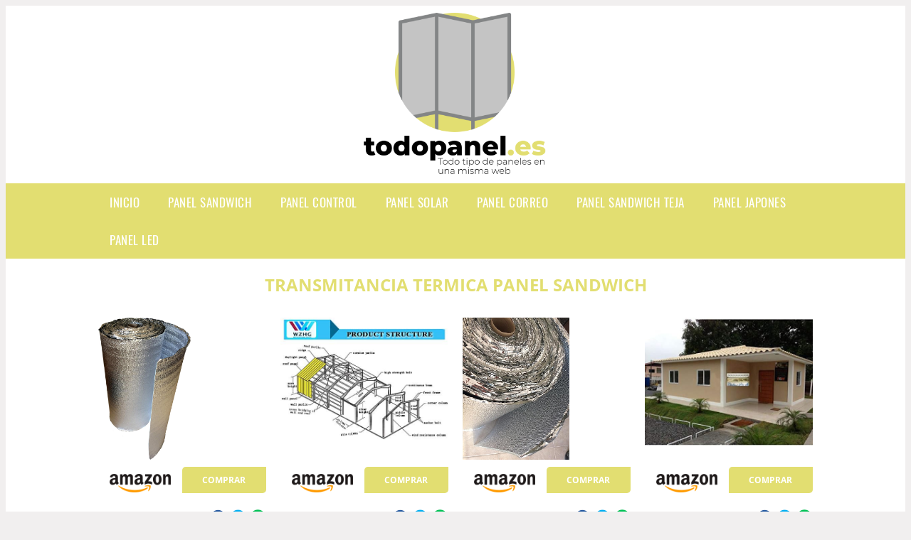

--- FILE ---
content_type: text/html; charset=UTF-8
request_url: https://www.todopanel.es/transmitancia-termica-panel-sandwich
body_size: 12916
content:


<!DOCTYPE HTML>
<html xmlns="https://www.w3.org/1999/xhtml"  lang="es-ES" dir="ltr">
<head>
<!-- INCLUDE HEAD -->

<!-- Google Tag Manager -->
<script>(function(w,d,s,l,i){w[l]=w[l]||[];w[l].push({'gtm.start':
new Date().getTime(),event:'gtm.js'});var f=d.getElementsByTagName(s)[0],
j=d.createElement(s),dl=l!='dataLayer'?'&l='+l:'';j.async=true;j.src=
'https://www.googletagmanager.com/gtm.js?id='+i+dl;f.parentNode.insertBefore(j,f);
})(window,document,'script','dataLayer','GTM-5VMVGV4');</script>
<!-- End Google Tag Manager --><meta charset="UTF-8">
<meta name="p:domain_verify" content="a4e7bbe15783a21722058323b98cd190"/>
<meta name="MobileOptimized" content="width" />
<style type="text/css"> body {background-color:#f1efef!important;}  section {margin-bottom:20px; width:100%; float:left; clear:both;}  .imagenrelacionada {width:100%; height:200px; overflow:hidden; background:#fff;}  .imagenrelacionada img {max-width:100%; max-height:100%;}  .bloque-tarjetaS6 .imagenrelacionada {height: auto;}#textaco22{width: 100%; padding: 30px 10% 0 10%; background: #fff;columns:2;} a{color:#E2DE71!important;text-decoration:none!important;}  a:hover {text-decoratrion:none!important;}  .boton-segundo {background: #E2DE71; border-radius: 5px 0px 5px 0px; color: #fff!important; font-weight: bold; text-transform: uppercase; padding: 10px 1%; margin: 10px 0%; width: 48%; float: left; display: block; text-align: center; font-size: 12px;} .tarjeta{background:#fff;margin:10px 0 20px 0;}.bannerito{background-position:fixed; background-attachment: fixed!important;}.bloque-tarjeta p{height: 100px;overflow: hidden;}.bloque-tarjetaS6 p{height: 100px;overflow: hidden;}.bloque-tarjeta h3{height:43px;overflow:hidden;font-size:20px;}.bloque-tarjetaS6 h3{height:40px;overflow:hidden;font-size:20px;}.bloque-tarjeta, .bloque-tarjetaS6{padding:20px 10%;max-width: 100%; overflow: hidden;} .bloque-tarjeta img{max-width: 100%; height: 100%;max-height:200px; text-align: center; margin: auto; float: none; display: block;}  .bloque-tarjetaS6 img{width: 100%; max-height: 100%; text-align: center; margin: auto; float: none; display: block;} .inicio {margin: 40px 0 30px 0;} .button-more-information {margin-top: 20px;height: 32px;text-align: left;}.button-telephone {margin-top: 20px;height: 32px;text-align: center;}.more-information {color: #fff!important;background: #E2DE71;padding: 5px 10px 5px 10px;border-radius: 3px;font-family: 'Open Sans', sans-serif;font-size: 14px;font-weight: 400;text-decoration: none;letter-spacing: 0.5px;}.more-information:hover {color: #fff;background: #9e9e9e;}.telefonillo {color: #fff;background: #434ead;padding: 5px 13px 5px 13px;border-radius: 3px;font-family: 'Open Sans', sans-serif;font-size: 24px;font-weight: 600;text-transform: uppercase;text-decoration: none;letter-spacing: 0.5px;}.telefonillo:hover {color: #fff;background: #2d2d2d;}.boton-circulos {padding-top: 8px;}  .relacionadas {text-transform:uppercase; font-weight:bold; text-align:center;}  .relacionadas .x3 a {margin-bottom:10px; display:block;}  .relacionadas-f {text-transform:uppercase; font-weight:bold; text-align:center;}  .relacionadas-f .x3 a {color:#fff!important; margin-bottom:25px; display:block;}  .relacionadas-f h3 {display:none;}  .labels {background: #E2DE71; color: #fff!important; padding: 10px; font-size: 10px; font-weight: bold; float: left; margin: 5px; text-transform: uppercase;}.labels:hover {background: #333;} footer {margin-top:35px; width:98%; clear:both; background:#333; text-align:center; font-family: sans-serif; padding-left:1%; padding-right:1%; padding-top:20px; padding-bottom:20px;}  footer .x3 h2 {color:#b465c1; font-family: 'Open Sans', sans-serif; text-transform: uppercase;}  footer .x3 p {color:#fff;}  .x2 {width:14.6666%; margin:0 1% 0 1%; display:block; float:left; position:relative;}  .x2 h3 {font-size:15px; font-family: 'Open Sans', sans-serif; text-transform: uppercase;}  .x2 p {font-size:12px; text-align:left!important; height:65px!important;}  .x3 h1, .x3 h2 {font-size:18px; color:#E2DE71; font-family: 'Open Sans', sans-serif; text-transform: uppercase; text-align:center;}  .x3 p {font-size:14px;}  .x3 {width:23%; margin:0 1% 0 1%; display:block; float:left; position:relative;}  .s4 {width:31.333%; margin:0 1% 0 1%; display:block; float:left; position:relative;}  .s4 h1, .s4 h2 {color:#E2DE71; font-family: 'Open Sans', sans-serif; text-transform: uppercase;}  .s6 {width:48%; margin:0 1% 0 1%; display:block; float:left; position:relative;}  .s6 h2 {background: #E2DE71; color: #fff; margin: 0; padding: 10px; text-align: center; font-family: 'Open Sans', sans-serif; text-transform: uppercase;}  .s6 h2 a {color: #fff; cursor: default;}  .s9 {width:73%; margin:0 1% 0 1%; display:block; float:left; position:relative;}  .s9 h2 {color:#E2DE71; font-family: 'Open Sans', sans-serif; text-transform: uppercase;} .textaco{columns:2;} .tituloentrada {color:#E2DE71; font-family: 'Open Sans', sans-serif; margin:20px 0 0 0; text-transform: uppercase; padding-bottom:30px; text-align: center; font-size: 1.5em;}  .s12 {width:100%; margin:0 0 0 0; display:block; float:left; position:relative;}  .s12 p{padding: 0 5px;text-align:justify;}  .parrafitos {height: 50px; overflow: hidden;}  .parrafitos-footer {height: 50px; overflow: hidden; color:#fff!important;}  .sbanner {width:100%; padding:20px 0 20px 0; margin:auto; display:block; float:left; position:relative; background: #E2DE71 url(https://www.todopanel.es/img/fondo-chulo.png); text-align:center;}  .sbanner h2 {color:#fff; font-size:35px; margin-bottom:0; font-family: 'Open Sans', sans-serif; text-transform: uppercase;}  .sbanner h3 {color:#fff; font-size:30px; font-weight:100; margin-top:0; font-family: 'Open Sans', sans-serif; font-weight:light; text-transform: uppercase;}  .img-peq {width:100%; max-width:320px; height:200px; overflow:hidden; display:block;}  .img-peq img {max-width:100%; max-height:100%;}  .img-peqx {margin-top:15px; width:100%; max-width:320px; height:170px;}  .img-peqx img {width:100%;}  .img-enanas {width:100%; max-width:200px; height:200px;}  .img-enanas img {width:100%;}  .img-entrada {width:100%; max-width:900px; height:400px;}  .img-entrada img {width:100%;}  .img-peq-cuadrada {width:100%; max-width:320px; height:320px;}  .img-peq-cuadrada img {width:100%;}  .img-med {width:100%; max-width:450px; height:250px;}  .img-med img {width:100%;}  .img-peq-alargada {width:100%; max-width:640px; height:320px;}  .img-peq-alargada img {width:100%;}  .img-peq2 {margin-top:15px; display:none; width:100%; max-width:320px; height:170px; background-size: 100% auto;}  .img-peq2 img {width:100%;}  .video {width:100%; max-width:600px; height:auto;}  .video img {width:100%;}  .containerere {width:100%; height:auto; margin:auto; background:#fff; margin-top:0; font-family: 'Open Sans', sans-serif;}  .info {color:#fff!important; background:#E2DE71!important;}  .info:hover {background:#D9D9D9!important;}  .boton-centro {color:#fff; font-weight:bold; text-transform:uppercase; padding:10px 1%; margin:10px auto; width: 36%; display: block;text-align:center;border-radius:4px; background:#333; font-size:14px;}  .boton-rel {width:100%!important; color:#fff; font-weight:bold; text-transform:uppercase; padding:10px 1%; margin:10px 1%; float: left; display: block;text-align:center;border-radius:4px; background:#E2DE71; font-size:12px;}  .boton {color:#fff; font-weight:bold; text-transform:uppercase; padding:10px 1%; margin:10px 1%; width: 46%; float: left; display: block;text-align:center;border-radius:4px; background:#fff; font-size:12px;}  .boton img {width:80%;}  .boton2 {color:#fff!important; font-weight:bold; text-transform:uppercase; padding:10px 1%; margin:10px 1%; width: 98%; float: left; display: block;text-align:center;border-radius:4px; background:#E2DE71; font-size:14px;}  .content {width:90%; margin:auto; clear:both;}  .elh1 {padding:9px; font-size:18px; color:#fff!important; background: #D9D9D9 url(https://www.todopanel.es/img/fondo-chulo.png); text-align:center; margin:0; text-transform:uppercase; font-weight:900;}  header {width:100%;}  .logotipo {width:100%; margin-left:auto; margin-right:auto;text-align:center; height:240px; padding-top:10px;}  .logotipo img {top:10px 10px; position:relative; max-height:230px;}  .telefono img {float:right; margin-right:1%; top:20px; position:relative;}  .telefono {margin-left:1%; margin-right:1%; width:48%; float:left; height:130px; margin-top:10px;}  @media only screen and (max-width:1330px) {.x2 {width:23%;} }  @media only screen and (max-width:920px) {.x2, .x3 {width:48%;}  .textaco{columns:1;}}  @media only screen and (max-width:520px) {.inicio {margin:auto!important;float:none;} #textaco22 {columns:1;}  .slider {display:none;}  .textaco{columns:1;} .x2 {width:98%;}  .x3 p {font-size:16px;}  .x3 h1, .x3 h2 {font-size:25px;}  .x3 {width:98%;}  .x3 .img-peqx {display:none;}  .x3 .img-peq2 {display:block;}  .s4 {width:98%;}  .s6 {width:98%;}  .s9 {width:98%;}  .telefono {width:98%; height:auto; float:none; text-align:center; margin:auto; margin-top:1%;}  .logotipo {width:98%; height:auto; float:none; text-align:center; margin:auto; margin-top:1%;}  .telefono img {float:none; margin-right:0; top:15px;}  .logotipo img {width:100%; float:none; margin-left:0; top:15px;} }   .slider {width: 100%; margin: auto; overflow: hidden;}  .slider ul {display: flex; padding: 0; width: 400%; margin-top:0; animation: cambio 20s infinite alternate linear;}  .slider li {width: 100%; list-style: none;}  .slider img {width: 100%;}  @keyframes cambio {0% {margin-left: 0;} 20% {margin-left: 0;} 25% {margin-left: -100%;} 45% {margin-left: -100%;} 50% {margin-left: -200%;} 70% {margin-left: -200%;} 75% {margin-left: -300%;} 100% {margin-left: -300%;}} .redondos{width:100%;}.redondos a{margin-top:-5px;}.carrito, .compartir-f{float:right;width:23px;height:23px;margin-left:5px;}.carrito:hover, .compartir-f:hover{float:right;opacity:0.8;}.carrito img, .compartir-f img{width:100%;}.puntuacion{color:#333;font-weight:bold;float:left;margin:5px 0 0 5px;}.compartir{float:left;}.e1{float:left;}.estrellitas{width:100%;font-size:13px;font-weight:bold;float:left;color:#222; padding: 5px 0;}</style><meta content='MADRID SPAIN' name='Geography'/><meta NAME='city' content='MADRID'/><meta content='SPAIN' name='country'/><meta NAME='Language' content='es'/><link rel="alternate" type="application/rss+xml" href="https://www.todopanel.es/atom.xml"><script type='application/ld+json'> {"@context": "https://schema.org", "@type": "Place", "geo": {"@type": "GeoCoordinates", "latitude": "40.43786975948415", "longitude": "-3.8196206842121603"} , "name": "MADRID"} ,</script><script type="application/ld+json"> {"@context": "https://schema.org", "@type": "Organization", "address": {"@type": "PostalAddress", "addressLocality": "MADRID", "streetAddress": "Plaza España, 1, Madrid"} , "description": "panel sandwich", "name": "TodoPanel.es", "telephone": "", "image": "https://www.todopanel.es/img/logotipo.gif"}</script><script type="application/ld+json"> {"@context": "https://schema.org", "@type": "LocalBusiness", "address": {"@type": "PostalAddress", "addressLocality": "MADRID", "streetAddress": "Plaza España, 1, Madrid"} , "description": "panel sandwich", "name": "TodoPanel.es", "telephone": "", "image": "https://www.todopanel.es/img/logotipo.gif", "pricerange": "30 a 300 euros"}</script><script type="application/ld+json"> {"@context": "https://schema.org", "@type": "BreadcrumbList", "itemListElement": [ {"@type": "ListItem", "position": 1, "item": {"@id": "https://www.todopanel.es/", "name": "✅ ✅ LA MEJOR SELECCIÓN ✅ ✅", "image": "https://www.todopanel.es/img/logotipo.gif"} } , {"@type": "ListItem", "position": 2, "item": {"@id": "https://www.todopanel.es/", "name": "✅ ✅ LA MEJOR SELECCIÓN ✅ ✅", "image": "https://www.todopanel.es/img/logotipo.gif"} } , {"@type": "ListItem", "position": 3, "item": {"@id": "https://www.todopanel.es/", "name": "✅ ✅ LA MEJOR SELECCIÓN ✅ ✅", "image": "https://www.todopanel.es/img/logotipo.gif"} } , {"@type": "ListItem", "position": 4, "item": {"@id": "https://www.todopanel.es/", "name": "✅ ✅ LA MEJOR SELECCIÓN ✅ ✅", "image": "https://www.todopanel.es/img/logotipo.gif"} } ]}</script><style>  @font-face {font-family: 'Open Sans'; font-style: normal; font-weight: 300; src: local('Open Sans Light'), local('OpenSans-Light'), url(https://fonts.gstatic.com/s/opensans/v13/DXI1ORHCpsQm3Vp6mXoaTT0LW-43aMEzIO6XUTLjad8.woff2) format('woff2'); unicode-range: U+0100-024F, U+1E00-1EFF, U+20A0-20AB, U+20AD-20CF, U+2C60-2C7F, U+A720-A7FF;}   @font-face {font-family: 'Open Sans'; font-style: normal; font-weight: 300; src: local('Open Sans Light'), local('OpenSans-Light'), url(https://fonts.gstatic.com/s/opensans/v13/DXI1ORHCpsQm3Vp6mXoaTegdm0LZdjqr5-oayXSOefg.woff2) format('woff2'); unicode-range: U+0000-00FF, U+0131, U+0152-0153, U+02C6, U+02DA, U+02DC, U+2000-206F, U+2074, U+20AC, U+2212, U+2215;}   @font-face {font-family: 'Open Sans'; font-style: normal; font-weight: 400; src: local('Open Sans'), local('OpenSans'), url(https://fonts.gstatic.com/s/opensans/v13/u-WUoqrET9fUeobQW7jkRRJtnKITppOI_IvcXXDNrsc.woff2) format('woff2'); unicode-range: U+0100-024F, U+1E00-1EFF, U+20A0-20AB, U+20AD-20CF, U+2C60-2C7F, U+A720-A7FF;}   @font-face {font-family: 'Open Sans'; font-style: normal; font-weight: 400; src: local('Open Sans'), local('OpenSans'), url(https://fonts.gstatic.com/s/opensans/v13/cJZKeOuBrn4kERxqtaUH3VtXRa8TVwTICgirnJhmVJw.woff2) format('woff2'); unicode-range: U+0000-00FF, U+0131, U+0152-0153, U+02C6, U+02DA, U+02DC, U+2000-206F, U+2074, U+20AC, U+2212, U+2215;}   @font-face {font-family: 'Open Sans'; font-style: normal; font-weight: 700; src: local('Open Sans Bold'), local('OpenSans-Bold'), url(https://fonts.gstatic.com/s/opensans/v13/k3k702ZOKiLJc3WVjuplzD0LW-43aMEzIO6XUTLjad8.woff2) format('woff2'); unicode-range: U+0100-024F, U+1E00-1EFF, U+20A0-20AB, U+20AD-20CF, U+2C60-2C7F, U+A720-A7FF;}   @font-face {font-family: 'Open Sans'; font-style: normal; font-weight: 700; src: local('Open Sans Bold'), local('OpenSans-Bold'), url(https://fonts.gstatic.com/s/opensans/v13/k3k702ZOKiLJc3WVjuplzOgdm0LZdjqr5-oayXSOefg.woff2) format('woff2'); unicode-range: U+0000-00FF, U+0131, U+0152-0153, U+02C6, U+02DA, U+02DC, U+2000-206F, U+2074, U+20AC, U+2212, U+2215;}   @font-face {font-family: 'Open Sans'; font-style: normal; font-weight: 800; src: local('Open Sans Extrabold'), local('OpenSans-Extrabold'), url(https://fonts.gstatic.com/s/opensans/v13/EInbV5DfGHOiMmvb1Xr-hj0LW-43aMEzIO6XUTLjad8.woff2) format('woff2'); unicode-range: U+0100-024F, U+1E00-1EFF, U+20A0-20AB, U+20AD-20CF, U+2C60-2C7F, U+A720-A7FF;}   @font-face {font-family: 'Open Sans'; font-style: normal; font-weight: 800; src: local('Open Sans Extrabold'), local('OpenSans-Extrabold'), url(https://fonts.gstatic.com/s/opensans/v13/EInbV5DfGHOiMmvb1Xr-hugdm0LZdjqr5-oayXSOefg.woff2) format('woff2'); unicode-range: U+0000-00FF, U+0131, U+0152-0153, U+02C6, U+02DA, U+02DC, U+2000-206F, U+2074, U+20AC, U+2212, U+2215;}   @font-face {font-family: 'Open Sans'; font-style: italic; font-weight: 400; src: local('Open Sans Italic'), local('OpenSans-Italic'), url(https://fonts.gstatic.com/s/opensans/v13/xjAJXh38I15wypJXxuGMBiYE0-AqJ3nfInTTiDXDjU4.woff2) format('woff2'); unicode-range: U+0100-024F, U+1E00-1EFF, U+20A0-20AB, U+20AD-20CF, U+2C60-2C7F, U+A720-A7FF;}   @font-face {font-family: 'Open Sans'; font-style: italic; font-weight: 400; src: local('Open Sans Italic'), local('OpenSans-Italic'), url(https://fonts.gstatic.com/s/opensans/v13/xjAJXh38I15wypJXxuGMBo4P5ICox8Kq3LLUNMylGO4.woff2) format('woff2'); unicode-range: U+0000-00FF, U+0131, U+0152-0153, U+02C6, U+02DA, U+02DC, U+2000-206F, U+2074, U+20AC, U+2212, U+2215;}  @font-face {font-family: 'Oswald'; font-style: normal; font-weight: 300; src: local('Oswald Light'), local('Oswald-Light'), url(https://fonts.gstatic.com/s/oswald/v13/l1cOQ90roY9yC7voEhngDBJtnKITppOI_IvcXXDNrsc.woff2) format('woff2'); unicode-range: U+0100-024F, U+1E00-1EFF, U+20A0-20AB, U+20AD-20CF, U+2C60-2C7F, U+A720-A7FF;}@font-face {font-family: 'Oswald'; font-style: normal; font-weight: 300; src: local('Oswald Light'), local('Oswald-Light'), url(https://fonts.gstatic.com/s/oswald/v13/HqHm7BVC_nzzTui2lzQTDVtXRa8TVwTICgirnJhmVJw.woff2) format('woff2'); unicode-range: U+0000-00FF, U+0131, U+0152-0153, U+02C6, U+02DA, U+02DC, U+2000-206F, U+2074, U+20AC, U+2212, U+2215;}@font-face {font-family: 'Oswald'; font-style: normal; font-weight: 400; src: local('Oswald Regular'), local('Oswald-Regular'), url(https://fonts.gstatic.com/s/oswald/v13/yg0glPPxXUISnKUejCX4qfesZW2xOQ-xsNqO47m55DA.woff2) format('woff2'); unicode-range: U+0100-024F, U+1E00-1EFF, U+20A0-20AB, U+20AD-20CF, U+2C60-2C7F, U+A720-A7FF;}@font-face {font-family: 'Oswald'; font-style: normal; font-weight: 400; src: local('Oswald Regular'), local('Oswald-Regular'), url(https://fonts.gstatic.com/s/oswald/v13/pEobIV_lL25TKBpqVI_a2w.woff2) format('woff2'); unicode-range: U+0000-00FF, U+0131, U+0152-0153, U+02C6, U+02DA, U+02DC, U+2000-206F, U+2074, U+20AC, U+2212, U+2215;}@font-face {font-family: 'Oswald'; font-style: normal; font-weight: 600; src: local('Oswald SemiBold'), local('Oswald-SemiBold'), url(https://fonts.gstatic.com/s/oswald/v13/FVV1uRqs2-G7nbyX6T7UGRJtnKITppOI_IvcXXDNrsc.woff2) format('woff2'); unicode-range: U+0100-024F, U+1E00-1EFF, U+20A0-20AB, U+20AD-20CF, U+2C60-2C7F, U+A720-A7FF;}@font-face {font-family: 'Oswald'; font-style: normal; font-weight: 600; src: local('Oswald SemiBold'), local('Oswald-SemiBold'), url(https://fonts.gstatic.com/s/oswald/v13/y5-5zezrZlJHkmIVxRH3BVtXRa8TVwTICgirnJhmVJw.woff2) format('woff2'); unicode-range: U+0000-00FF, U+0131, U+0152-0153, U+02C6, U+02DA, U+02DC, U+2000-206F, U+2074, U+20AC, U+2212, U+2215;}@font-face {font-family: 'Oswald'; font-style: normal; font-weight: 700; src: local('Oswald Bold'), local('Oswald-Bold'), url(https://fonts.gstatic.com/s/oswald/v13/dI-qzxlKVQA6TUC5RKSb3xJtnKITppOI_IvcXXDNrsc.woff2) format('woff2'); unicode-range: U+0100-024F, U+1E00-1EFF, U+20A0-20AB, U+20AD-20CF, U+2C60-2C7F, U+A720-A7FF;}@font-face {font-family: 'Oswald'; font-style: normal; font-weight: 700; src: local('Oswald Bold'), local('Oswald-Bold'), url(https://fonts.gstatic.com/s/oswald/v13/bH7276GfdCjMjApa_dkG6VtXRa8TVwTICgirnJhmVJw.woff2) format('woff2'); unicode-range: U+0000-00FF, U+0131, U+0152-0153, U+02C6, U+02DA, U+02DC, U+2000-206F, U+2074, U+20AC, U+2212, U+2215;}</style><link rel="shortcut icon" href="/img/favicon.ico"><meta name="viewport" content="width=device-width, initial-scale=1, maximum-scale=1"><title>Transmitancia termica panel sandwich | Los mejores paneles del mercado</title><meta name="title" content="Transmitancia termica panel sandwich" /><meta name="description" content="Transmitancia termica panel sandwich" /><meta name="keywords" content="Transmitancia termica panel sandwich" /><meta name="twitter:card" value="summary"><meta property="og:title" content="Transmitancia termica panel sandwich" /><meta property="og:type" content="article" /><meta property="og:url" content="http://" /><meta property="og:image" content="https://m.media-amazon.com/images/I/81EQUtEJVeL._AC_SL1500_.jpg" /><meta property="og:description" content="Transmitancia termica panel sandwich" /></head><body><noscript><iframe src="https://www.googletagmanager.com/ns.html?id=GTM-5VMVGV4"height="0" width="0" style="display:none;visibility:hidden"></iframe></noscript><div class="containerere"><header> <div class="logotipo"><a href="/" title="Inicio"><img alt="Logotipo" src="/img/logotipo.gif" /></a></div></header><nav><label for="drop" class="toggle-main"></label><input type="checkbox" id="drop" /><ul class="menu"> <li class="firstitem"><a href="https://www.todopanel.es/">Inicio</a></li> <li><a href='/panel-sandwich' title='panel sandwich'>panel sandwich</a></li><li><a href='/panel-control' title='panel control'>panel control</a></li><li><a href='/panel-solar' title='panel solar'>panel solar</a></li><li><a href='/panel-correo' title='panel correo'>panel correo</a></li><li><a href='/panel-sandwich-teja' title='panel sandwich teja'>panel sandwich teja</a></li><li><a href='/panel-japones' title='panel japones'>panel japones</a></li><li><a href='/panel-led' title='panel led'>panel led</a></li></ul></nav><style>  .toggle, [id^=drop] {display: none;}  .toggle-main, [id^=drop] {display: none;}  .menu {padding: 0 10%;}  nav {margin: 0; padding: 0; background-color: #E2DE71; }  nav:after {content: ""; display: table; clear: both;}  nav ul {padding: 0; margin: 0; list-style: none; position: relative;}  nav ul li {margin: 0px; display: inline-block; float: left; background-color: #E2DE71;  font-family: 'Oswald', sans-serif; text-transform: uppercase; font-size: 16px; letter-spacing: 0.5px; font-weight: 400;}  nav a {display: block; padding: 14px 20px; color: #fff!important;  font-size: 17px; text-decoration: none; text-align:left;}  nav a:hover {background-color: #D9D9D9; }  nav ul ul {display: none; position: absolute; z-index: 9999;}  nav ul li:hover > ul {display: inherit;}  nav ul ul li {width: 250px; float: none; display: list-item; position: relative;}  nav ul ul ul li {position: relative; top: -60px; left: 170px;}  li > a:after {content: ' +';}  li > a:only-child:after {content: '';}   @media all and (max-width: 768px) {nav {margin: 15px 0 0 0;}  .toggle + a, .menu {display: none; padding: 0px!important;}  .toggle-main + a, .menu {display: none; padding: 0px!important;}  .toggle {display: block; background-color: #E2DE71; padding: 14px 20px; color: #FFF; font-size: 17px; text-decoration: none; border: none; cursor: pointer;}  .toggle-main {display: block; background-color: #E2DE71!important; padding: 14px 30px; color: #ffffff; min-height:20px; font-family: 'Oswald', sans-serif; letter-spacing: 0.5px; text-transform: uppercase; font-size: 18px; font-weight: 400; text-decoration: none; border: none; background: url(https://www.todopanel.es/img/menu-icon.png) no-repeat; background-position: left; cursor: pointer; margin-left: 15px;}  .toggle:hover {background-color: #D9D9D9;}  [id^=drop]:checked + ul {display: block;}  nav ul li {display: block; width: 100%;}  nav ul ul .toggle, nav ul ul a {padding: 0 40px;}  nav ul ul ul a {padding: 0 80px;}  nav a:hover, nav ul ul ul a {background-color: #D9D9D9;}  nav ul li ul li .toggle, nav ul ul a, nav ul ul ul a {padding: 14px 20px; color: #FFF; font-size: 17px; background-color: #212121;}  nav ul ul {float: none; position: static; color: #fff;}  nav ul ul li:hover > ul, nav ul li:hover > ul {display: none;}  nav ul ul li {display: block; width: 100%;}  nav ul ul ul li {position: static;} }  @media all and (max-width: 330px) {nav ul li {display: block; width: 94%;} }     .hvr-rectangle-menu {display: inline-block; vertical-align: middle; -webkit-transform: translateZ(0); transform: translateZ(0); -webkit-backface-visibility: hidden; backface-visibility: hidden; -moz-osx-font-smoothing: grayscale; position: relative; -webkit-transition-property: color; transition-property: color; -webkit-transition-duration: 0.3s; transition-duration: 0.3s; width: 100%; padding: 20px 0 17px 0; font-family: 'Oswald', sans-serif; text-transform: uppercase; color: #004a90!important; font-size: 14px; letter-spacing: 2px; text-align: left; text-decoration: none; margin-bottom: 10px;}  div.effects-buttons a.hvr-rectangle-menu:nth-child(odd) {background:#eee;}  div.effects-buttons a.hvr-rectangle-menu:nth-child(even) {background: #ddd;}  .hvr-rectangle-menu:before {content: ""; position: absolute; z-index: -1; top: 0; left: 0; right: 0; bottom: 0; background: #bbb; -webkit-transform: scale(0); transform: scale(0); -webkit-transition-property: transform; transition-property: transform; -webkit-transition-duration: 0.3s; transition-duration: 0.3s; -webkit-transition-timing-function: ease-out; transition-timing-function: ease-out;}  .hvr-rectangle-menu:hover, .hvr-rectangle-menu:focus, .hvr-rectangle-menu:active {color: #004a90!important;}  .hvr-rectangle-menu:hover:before, .hvr-rectangle-menu:focus:before, .hvr-rectangle-menu:active:before {-webkit-transform: scale(1); transform: scale(1);}   .hvr-rectangle-menu div {margin-left:20px; display:block;} .bannerProducto, .bannerProductom {width: 100%;} .bannerProducto img {width: 100%; height: 100%; object-fit: cover;}.bannerProductom img {width: 100%; height: 100%; object-fit: cover;}.bannerProductom {display:none!important;}@media only screen and (max-width: 800px) {.bannerProducto {display:none!important;} .bannerProductom {display:block!important;} }</style><div class="content"><h1 class="tituloentrada">Transmitancia termica panel sandwich</h1><section class="posts-section"><div class="s12"> <div class="content">  <section id="main-results-section"> <div class="x2"> <a class="img-peq" href="https://www.amazon.es/L%C3%A1mina-aislante-Sandwich-l%C3%A1mina-aluminio/dp/B07D63QFBK?tag=damysus-21" title="10 m2 Lámina aislante aislante de 5 mm de doble cara (Sandwich) con lámina de aluminio - Aislamiento para calefacción por suelo radiante, aislamiento ..." target="_blank" rel="nofollow external"><img alt="10 m2 Lámina aislante aislante de 5 mm de doble cara (Sandwich) con lámina de aluminio - Aislamiento para calefacción por suelo radiante, aislamiento ..." src="https://m.media-amazon.com/images/I/81EQUtEJVeL._AC_SL1500_.jpg"/></a> <a class="boton" rel="external nofollow" href="https://www.amazon.es/L%C3%A1mina-aislante-Sandwich-l%C3%A1mina-aluminio/dp/B07D63QFBK?tag=damysus-21" target="_blank"><img src="img/amazon.gif"/></a> <a class="boton-segundo" rel="external nofollow" target="_blank" href="https://www.amazon.es/L%C3%A1mina-aislante-Sandwich-l%C3%A1mina-aluminio/dp/B07D63QFBK?tag=damysus-21">Comprar</a> <div class="estrellitas"> <div class="redondos"> <span class="compartir">Compartir:</span> <a href="whatsapp://send?text=https://www.amazon.es/L%C3%A1mina-aislante-Sandwich-l%C3%A1mina-aluminio/dp/B07D63QFBK?tag=damysus-21" class="compartir-f" target="_blank"><img src="img/icono-whatsapp.gif"/></a> <a href="https://www.twitter.com/share?url=https://www.amazon.es/L%C3%A1mina-aislante-Sandwich-l%C3%A1mina-aluminio/dp/B07D63QFBK?tag=damysus-21" class="compartir-f" target="_blank"><img src="img/icono-twitter.gif"/></a> <a href="https://www.facebook.com/sharer.php?u=https://www.amazon.es/L%C3%A1mina-aislante-Sandwich-l%C3%A1mina-aluminio/dp/B07D63QFBK?tag=damysus-21" class="compartir-f" target="_blank"><img src="img/icono-facebook.gif"/></a></div> </div> <p class="parrafitos">10 m2 Lámina aislante aislante de 5 mm de doble cara (Sandwich) con lámina de aluminio - Aislamiento para calefacción por suelo radiante, aislamiento ...</p></div><div class="x2"> <a class="img-peq" href="https://www.amazon.es/China-Design-Modular-Sandwich-aislante/dp/B07L96XJ81?tag=damysus-21" title="China Home Design Modular House EPS Sandwich Panel aislante ..." target="_blank" rel="nofollow external"><img alt="China Home Design Modular House EPS Sandwich Panel aislante ..." src="https://images-na.ssl-images-amazon.com/images/I/51eaVS6LxiL._AC_.jpg"/></a> <a class="boton" rel="external nofollow" href="https://www.amazon.es/China-Design-Modular-Sandwich-aislante/dp/B07L96XJ81?tag=damysus-21" target="_blank"><img src="img/amazon.gif"/></a> <a class="boton-segundo" rel="external nofollow" target="_blank" href="https://www.amazon.es/China-Design-Modular-Sandwich-aislante/dp/B07L96XJ81?tag=damysus-21">Comprar</a> <div class="estrellitas"> <div class="redondos"> <span class="compartir">Compartir:</span> <a href="whatsapp://send?text=https://www.amazon.es/China-Design-Modular-Sandwich-aislante/dp/B07L96XJ81?tag=damysus-21" class="compartir-f" target="_blank"><img src="img/icono-whatsapp.gif"/></a> <a href="https://www.twitter.com/share?url=https://www.amazon.es/China-Design-Modular-Sandwich-aislante/dp/B07L96XJ81?tag=damysus-21" class="compartir-f" target="_blank"><img src="img/icono-twitter.gif"/></a> <a href="https://www.facebook.com/sharer.php?u=https://www.amazon.es/China-Design-Modular-Sandwich-aislante/dp/B07L96XJ81?tag=damysus-21" class="compartir-f" target="_blank"><img src="img/icono-facebook.gif"/></a></div> </div> <p class="parrafitos">China Home Design Modular House EPS Sandwich Panel aislante ...</p></div><div class="x2"> <a class="img-peq" href="https://www.amazon.es/L%C3%A1mina-aislante-Sandwich-l%C3%A1mina-aluminio/dp/B07D7J261F?tag=damysus-21" title="15 m2 Lámina aislante aislante de 5 mm de doble cara (Sandwich) con lámina de aluminio - Aislamiento para calefacción por suelo radiante, aislamiento ..." target="_blank" rel="nofollow external"><img alt="15 m2 Lámina aislante aislante de 5 mm de doble cara (Sandwich) con lámina de aluminio - Aislamiento para calefacción por suelo radiante, aislamiento ..." src="https://images-na.ssl-images-amazon.com/images/I/A1GhT7JZaGL._AC_SY679_.jpg"/></a> <a class="boton" rel="external nofollow" href="https://www.amazon.es/L%C3%A1mina-aislante-Sandwich-l%C3%A1mina-aluminio/dp/B07D7J261F?tag=damysus-21" target="_blank"><img src="img/amazon.gif"/></a> <a class="boton-segundo" rel="external nofollow" target="_blank" href="https://www.amazon.es/L%C3%A1mina-aislante-Sandwich-l%C3%A1mina-aluminio/dp/B07D7J261F?tag=damysus-21">Comprar</a> <div class="estrellitas"> <div class="redondos"> <span class="compartir">Compartir:</span> <a href="whatsapp://send?text=https://www.amazon.es/L%C3%A1mina-aislante-Sandwich-l%C3%A1mina-aluminio/dp/B07D7J261F?tag=damysus-21" class="compartir-f" target="_blank"><img src="img/icono-whatsapp.gif"/></a> <a href="https://www.twitter.com/share?url=https://www.amazon.es/L%C3%A1mina-aislante-Sandwich-l%C3%A1mina-aluminio/dp/B07D7J261F?tag=damysus-21" class="compartir-f" target="_blank"><img src="img/icono-twitter.gif"/></a> <a href="https://www.facebook.com/sharer.php?u=https://www.amazon.es/L%C3%A1mina-aislante-Sandwich-l%C3%A1mina-aluminio/dp/B07D7J261F?tag=damysus-21" class="compartir-f" target="_blank"><img src="img/icono-facebook.gif"/></a></div> </div> <p class="parrafitos">15 m2 Lámina aislante aislante de 5 mm de doble cara (Sandwich) con lámina de aluminio - Aislamiento para calefacción por suelo radiante, aislamiento ...</p></div><div class="x2"> <a class="img-peq" href="https://www.amazon.es/China-Design-Modular-Sandwich-aislante/dp/B07L96XJ81?tag=damysus-21" title="China Home Design Modular House EPS Sandwich Panel aislante ..." target="_blank" rel="nofollow external"><img alt="China Home Design Modular House EPS Sandwich Panel aislante ..." src="https://images-na.ssl-images-amazon.com/images/I/51P-9yUEp7L._AC_.jpg"/></a> <a class="boton" rel="external nofollow" href="https://www.amazon.es/China-Design-Modular-Sandwich-aislante/dp/B07L96XJ81?tag=damysus-21" target="_blank"><img src="img/amazon.gif"/></a> <a class="boton-segundo" rel="external nofollow" target="_blank" href="https://www.amazon.es/China-Design-Modular-Sandwich-aislante/dp/B07L96XJ81?tag=damysus-21">Comprar</a> <div class="estrellitas"> <div class="redondos"> <span class="compartir">Compartir:</span> <a href="whatsapp://send?text=https://www.amazon.es/China-Design-Modular-Sandwich-aislante/dp/B07L96XJ81?tag=damysus-21" class="compartir-f" target="_blank"><img src="img/icono-whatsapp.gif"/></a> <a href="https://www.twitter.com/share?url=https://www.amazon.es/China-Design-Modular-Sandwich-aislante/dp/B07L96XJ81?tag=damysus-21" class="compartir-f" target="_blank"><img src="img/icono-twitter.gif"/></a> <a href="https://www.facebook.com/sharer.php?u=https://www.amazon.es/China-Design-Modular-Sandwich-aislante/dp/B07L96XJ81?tag=damysus-21" class="compartir-f" target="_blank"><img src="img/icono-facebook.gif"/></a></div> </div> <p class="parrafitos">China Home Design Modular House EPS Sandwich Panel aislante ...</p></div><div class="x2"> <a class="img-peq" href="https://www.amazon.es/SMFYY-Multi-funci%C3%B3n-Desayuno-Tri%C3%A1ngulo-conductividad/dp/B08169R1DP?tag=damysus-21" title="SMFYY 3-en-1 Multi-función Desayuno Máquina, Galleta ..." target="_blank" rel="nofollow external"><img alt="SMFYY 3-en-1 Multi-función Desayuno Máquina, Galleta ..." src="https://images-na.ssl-images-amazon.com/images/I/51cQPcvLTML._AC_SL1000_.jpg"/></a> <a class="boton" rel="external nofollow" href="https://www.amazon.es/SMFYY-Multi-funci%C3%B3n-Desayuno-Tri%C3%A1ngulo-conductividad/dp/B08169R1DP?tag=damysus-21" target="_blank"><img src="img/amazon.gif"/></a> <a class="boton-segundo" rel="external nofollow" target="_blank" href="https://www.amazon.es/SMFYY-Multi-funci%C3%B3n-Desayuno-Tri%C3%A1ngulo-conductividad/dp/B08169R1DP?tag=damysus-21">Comprar</a> <div class="estrellitas"> <div class="redondos"> <span class="compartir">Compartir:</span> <a href="whatsapp://send?text=https://www.amazon.es/SMFYY-Multi-funci%C3%B3n-Desayuno-Tri%C3%A1ngulo-conductividad/dp/B08169R1DP?tag=damysus-21" class="compartir-f" target="_blank"><img src="img/icono-whatsapp.gif"/></a> <a href="https://www.twitter.com/share?url=https://www.amazon.es/SMFYY-Multi-funci%C3%B3n-Desayuno-Tri%C3%A1ngulo-conductividad/dp/B08169R1DP?tag=damysus-21" class="compartir-f" target="_blank"><img src="img/icono-twitter.gif"/></a> <a href="https://www.facebook.com/sharer.php?u=https://www.amazon.es/SMFYY-Multi-funci%C3%B3n-Desayuno-Tri%C3%A1ngulo-conductividad/dp/B08169R1DP?tag=damysus-21" class="compartir-f" target="_blank"><img src="img/icono-facebook.gif"/></a></div> </div> <p class="parrafitos">SMFYY 3-en-1 Multi-función Desayuno Máquina, Galleta ...</p></div><div class="x2"> <a class="img-peq" href="https://www.amazon.es/Raspbery-Sandwich-Maker-caliente-antiadherente/dp/B07Y5NWYM1?tag=damysus-21" title="Raspbery Sandwich Maker caliente - Prensa duradera de frying ..." target="_blank" rel="nofollow external"><img alt="Raspbery Sandwich Maker caliente - Prensa duradera de frying ..." src="https://images-na.ssl-images-amazon.com/images/I/7146Jl1M1JL._AC_SL1001_.jpg"/></a> <a class="boton" rel="external nofollow" href="https://www.amazon.es/Raspbery-Sandwich-Maker-caliente-antiadherente/dp/B07Y5NWYM1?tag=damysus-21" target="_blank"><img src="img/amazon.gif"/></a> <a class="boton-segundo" rel="external nofollow" target="_blank" href="https://www.amazon.es/Raspbery-Sandwich-Maker-caliente-antiadherente/dp/B07Y5NWYM1?tag=damysus-21">Comprar</a> <div class="estrellitas"> <div class="redondos"> <span class="compartir">Compartir:</span> <a href="whatsapp://send?text=https://www.amazon.es/Raspbery-Sandwich-Maker-caliente-antiadherente/dp/B07Y5NWYM1?tag=damysus-21" class="compartir-f" target="_blank"><img src="img/icono-whatsapp.gif"/></a> <a href="https://www.twitter.com/share?url=https://www.amazon.es/Raspbery-Sandwich-Maker-caliente-antiadherente/dp/B07Y5NWYM1?tag=damysus-21" class="compartir-f" target="_blank"><img src="img/icono-twitter.gif"/></a> <a href="https://www.facebook.com/sharer.php?u=https://www.amazon.es/Raspbery-Sandwich-Maker-caliente-antiadherente/dp/B07Y5NWYM1?tag=damysus-21" class="compartir-f" target="_blank"><img src="img/icono-facebook.gif"/></a></div> </div> <p class="parrafitos">Raspbery Sandwich Maker caliente - Prensa duradera de frying ...</p></div><div class="x2"> <a class="img-peq" href="https://www.amazon.es/Aislamiento-ac%C3%BAstico-controsoffitti-Rockwool-225-Plus/dp/B0791G41TJ?tag=damysus-21" title="Futurazeta - Lana de roca grosor 40 mm. Paquete (6,48 m²) n.º ..." target="_blank" rel="nofollow external"><img alt="Futurazeta - Lana de roca grosor 40 mm. Paquete (6,48 m²) n.º ..." src="https://images-na.ssl-images-amazon.com/images/I/419xCUFvHbL.__AC_SY300_SX300_QL70_ML2_.jpg"/></a> <a class="boton" rel="external nofollow" href="https://www.amazon.es/Aislamiento-ac%C3%BAstico-controsoffitti-Rockwool-225-Plus/dp/B0791G41TJ?tag=damysus-21" target="_blank"><img src="img/amazon.gif"/></a> <a class="boton-segundo" rel="external nofollow" target="_blank" href="https://www.amazon.es/Aislamiento-ac%C3%BAstico-controsoffitti-Rockwool-225-Plus/dp/B0791G41TJ?tag=damysus-21">Comprar</a> <div class="estrellitas"> <div class="redondos"> <span class="compartir">Compartir:</span> <a href="whatsapp://send?text=https://www.amazon.es/Aislamiento-ac%C3%BAstico-controsoffitti-Rockwool-225-Plus/dp/B0791G41TJ?tag=damysus-21" class="compartir-f" target="_blank"><img src="img/icono-whatsapp.gif"/></a> <a href="https://www.twitter.com/share?url=https://www.amazon.es/Aislamiento-ac%C3%BAstico-controsoffitti-Rockwool-225-Plus/dp/B0791G41TJ?tag=damysus-21" class="compartir-f" target="_blank"><img src="img/icono-twitter.gif"/></a> <a href="https://www.facebook.com/sharer.php?u=https://www.amazon.es/Aislamiento-ac%C3%BAstico-controsoffitti-Rockwool-225-Plus/dp/B0791G41TJ?tag=damysus-21" class="compartir-f" target="_blank"><img src="img/icono-facebook.gif"/></a></div> </div> <p class="parrafitos">Futurazeta - Lana de roca grosor 40 mm. Paquete (6,48 m²) n.º ...</p></div><div class="x2"> <a class="img-peq" href="https://www.amazon.es/CEALEONE-Multifuncional-Inoxidable-Controlador-Temperatura/dp/B081MSMW6B?tag=damysus-21" title="CEALEONE Multifuncional Press Grill, Sandwich Maker, 2 ..." target="_blank" rel="nofollow external"><img alt="CEALEONE Multifuncional Press Grill, Sandwich Maker, 2 ..." src="https://images-na.ssl-images-amazon.com/images/I/61gy7d4sPHL._AC_SX425_.jpg"/></a> <a class="boton" rel="external nofollow" href="https://www.amazon.es/CEALEONE-Multifuncional-Inoxidable-Controlador-Temperatura/dp/B081MSMW6B?tag=damysus-21" target="_blank"><img src="img/amazon.gif"/></a> <a class="boton-segundo" rel="external nofollow" target="_blank" href="https://www.amazon.es/CEALEONE-Multifuncional-Inoxidable-Controlador-Temperatura/dp/B081MSMW6B?tag=damysus-21">Comprar</a> <div class="estrellitas"> <div class="redondos"> <span class="compartir">Compartir:</span> <a href="whatsapp://send?text=https://www.amazon.es/CEALEONE-Multifuncional-Inoxidable-Controlador-Temperatura/dp/B081MSMW6B?tag=damysus-21" class="compartir-f" target="_blank"><img src="img/icono-whatsapp.gif"/></a> <a href="https://www.twitter.com/share?url=https://www.amazon.es/CEALEONE-Multifuncional-Inoxidable-Controlador-Temperatura/dp/B081MSMW6B?tag=damysus-21" class="compartir-f" target="_blank"><img src="img/icono-twitter.gif"/></a> <a href="https://www.facebook.com/sharer.php?u=https://www.amazon.es/CEALEONE-Multifuncional-Inoxidable-Controlador-Temperatura/dp/B081MSMW6B?tag=damysus-21" class="compartir-f" target="_blank"><img src="img/icono-facebook.gif"/></a></div> </div> <p class="parrafitos">CEALEONE Multifuncional Press Grill, Sandwich Maker, 2 ...</p></div><div class="x2"> <a class="img-peq" href="https://www.amazon.es/China-Design-Modular-Sandwich-aislante/dp/B07L96XJ81?tag=damysus-21" title="China Home Design Modular House EPS Sandwich Panel aislante ..." target="_blank" rel="nofollow external"><img alt="China Home Design Modular House EPS Sandwich Panel aislante ..." src="https://images-na.ssl-images-amazon.com/images/I/51IjDktvvwL._AC_.jpg"/></a> <a class="boton" rel="external nofollow" href="https://www.amazon.es/China-Design-Modular-Sandwich-aislante/dp/B07L96XJ81?tag=damysus-21" target="_blank"><img src="img/amazon.gif"/></a> <a class="boton-segundo" rel="external nofollow" target="_blank" href="https://www.amazon.es/China-Design-Modular-Sandwich-aislante/dp/B07L96XJ81?tag=damysus-21">Comprar</a> <div class="estrellitas"> <div class="redondos"> <span class="compartir">Compartir:</span> <a href="whatsapp://send?text=https://www.amazon.es/China-Design-Modular-Sandwich-aislante/dp/B07L96XJ81?tag=damysus-21" class="compartir-f" target="_blank"><img src="img/icono-whatsapp.gif"/></a> <a href="https://www.twitter.com/share?url=https://www.amazon.es/China-Design-Modular-Sandwich-aislante/dp/B07L96XJ81?tag=damysus-21" class="compartir-f" target="_blank"><img src="img/icono-twitter.gif"/></a> <a href="https://www.facebook.com/sharer.php?u=https://www.amazon.es/China-Design-Modular-Sandwich-aislante/dp/B07L96XJ81?tag=damysus-21" class="compartir-f" target="_blank"><img src="img/icono-facebook.gif"/></a></div> </div> <p class="parrafitos">China Home Design Modular House EPS Sandwich Panel aislante ...</p></div><div class="x2"> <a class="img-peq" href="https://www.amazon.es/YIHGJJYP-el%C3%A9ctrica-Fabricante-Pasteles-Sandwich/dp/B0892Z823R?tag=damysus-21" title="YIHGJJYP Gofrera Burbuja Waffle máquina de Crepes eléctrica ..." target="_blank" rel="nofollow external"><img alt="YIHGJJYP Gofrera Burbuja Waffle máquina de Crepes eléctrica ..." src="https://images-na.ssl-images-amazon.com/images/I/61t54AAHvPL.__AC_SX300_SY300_QL70_ML2_.jpg"/></a> <a class="boton" rel="external nofollow" href="https://www.amazon.es/YIHGJJYP-el%C3%A9ctrica-Fabricante-Pasteles-Sandwich/dp/B0892Z823R?tag=damysus-21" target="_blank"><img src="img/amazon.gif"/></a> <a class="boton-segundo" rel="external nofollow" target="_blank" href="https://www.amazon.es/YIHGJJYP-el%C3%A9ctrica-Fabricante-Pasteles-Sandwich/dp/B0892Z823R?tag=damysus-21">Comprar</a> <div class="estrellitas"> <div class="redondos"> <span class="compartir">Compartir:</span> <a href="whatsapp://send?text=https://www.amazon.es/YIHGJJYP-el%C3%A9ctrica-Fabricante-Pasteles-Sandwich/dp/B0892Z823R?tag=damysus-21" class="compartir-f" target="_blank"><img src="img/icono-whatsapp.gif"/></a> <a href="https://www.twitter.com/share?url=https://www.amazon.es/YIHGJJYP-el%C3%A9ctrica-Fabricante-Pasteles-Sandwich/dp/B0892Z823R?tag=damysus-21" class="compartir-f" target="_blank"><img src="img/icono-twitter.gif"/></a> <a href="https://www.facebook.com/sharer.php?u=https://www.amazon.es/YIHGJJYP-el%C3%A9ctrica-Fabricante-Pasteles-Sandwich/dp/B0892Z823R?tag=damysus-21" class="compartir-f" target="_blank"><img src="img/icono-facebook.gif"/></a></div> </div> <p class="parrafitos">YIHGJJYP Gofrera Burbuja Waffle máquina de Crepes eléctrica ...</p></div><div class="x2"> <a class="img-peq" href="https://www.amazon.es/YWAWJ-Tostadoras-Tostado-Uniforme-r%C3%A1pido/dp/B08GK8XZ6J?tag=damysus-21" title="YWAWJ Tostadoras, Tostadoras Pan Tostado Uniforme y rápido ..." target="_blank" rel="nofollow external"><img alt="YWAWJ Tostadoras, Tostadoras Pan Tostado Uniforme y rápido ..." src="https://images-na.ssl-images-amazon.com/images/I/51c0ezfY5dL.__AC_SX300_SY300_QL70_ML2_.jpg"/></a> <a class="boton" rel="external nofollow" href="https://www.amazon.es/YWAWJ-Tostadoras-Tostado-Uniforme-r%C3%A1pido/dp/B08GK8XZ6J?tag=damysus-21" target="_blank"><img src="img/amazon.gif"/></a> <a class="boton-segundo" rel="external nofollow" target="_blank" href="https://www.amazon.es/YWAWJ-Tostadoras-Tostado-Uniforme-r%C3%A1pido/dp/B08GK8XZ6J?tag=damysus-21">Comprar</a> <div class="estrellitas"> <div class="redondos"> <span class="compartir">Compartir:</span> <a href="whatsapp://send?text=https://www.amazon.es/YWAWJ-Tostadoras-Tostado-Uniforme-r%C3%A1pido/dp/B08GK8XZ6J?tag=damysus-21" class="compartir-f" target="_blank"><img src="img/icono-whatsapp.gif"/></a> <a href="https://www.twitter.com/share?url=https://www.amazon.es/YWAWJ-Tostadoras-Tostado-Uniforme-r%C3%A1pido/dp/B08GK8XZ6J?tag=damysus-21" class="compartir-f" target="_blank"><img src="img/icono-twitter.gif"/></a> <a href="https://www.facebook.com/sharer.php?u=https://www.amazon.es/YWAWJ-Tostadoras-Tostado-Uniforme-r%C3%A1pido/dp/B08GK8XZ6J?tag=damysus-21" class="compartir-f" target="_blank"><img src="img/icono-facebook.gif"/></a></div> </div> <p class="parrafitos">YWAWJ Tostadoras, Tostadoras Pan Tostado Uniforme y rápido ...</p></div><div class="x2"> <a class="img-peq" href="https://www.amazon.es/Aigostar-Samson-30KLU-sandwichera-antiadherentes/dp/B078JFK1L3?tag=damysus-21" title="Aigostar Samson 30KLU – Grill, parrilla, panini, 2000W, sandwichera con tapa flotante. placas antiadherentes grandes 29,5 x 23,5 cm, apertura 180 °, ..." target="_blank" rel="nofollow external"><img alt="Aigostar Samson 30KLU – Grill, parrilla, panini, 2000W, sandwichera con tapa flotante. placas antiadherentes grandes 29,5 x 23,5 cm, apertura 180 °, ..." src="https://images-na.ssl-images-amazon.com/images/I/61coDr32gjL._AC_SL1500_.jpg"/></a> <a class="boton" rel="external nofollow" href="https://www.amazon.es/Aigostar-Samson-30KLU-sandwichera-antiadherentes/dp/B078JFK1L3?tag=damysus-21" target="_blank"><img src="img/amazon.gif"/></a> <a class="boton-segundo" rel="external nofollow" target="_blank" href="https://www.amazon.es/Aigostar-Samson-30KLU-sandwichera-antiadherentes/dp/B078JFK1L3?tag=damysus-21">Comprar</a> <div class="estrellitas"> <div class="redondos"> <span class="compartir">Compartir:</span> <a href="whatsapp://send?text=https://www.amazon.es/Aigostar-Samson-30KLU-sandwichera-antiadherentes/dp/B078JFK1L3?tag=damysus-21" class="compartir-f" target="_blank"><img src="img/icono-whatsapp.gif"/></a> <a href="https://www.twitter.com/share?url=https://www.amazon.es/Aigostar-Samson-30KLU-sandwichera-antiadherentes/dp/B078JFK1L3?tag=damysus-21" class="compartir-f" target="_blank"><img src="img/icono-twitter.gif"/></a> <a href="https://www.facebook.com/sharer.php?u=https://www.amazon.es/Aigostar-Samson-30KLU-sandwichera-antiadherentes/dp/B078JFK1L3?tag=damysus-21" class="compartir-f" target="_blank"><img src="img/icono-facebook.gif"/></a></div> </div> <p class="parrafitos">Aigostar Samson 30KLU – Grill, parrilla, panini, 2000W, sandwichera con tapa flotante. placas antiadherentes grandes 29,5 x 23,5 cm, apertura 180 °, ...</p></div><div class="x2"> <a class="img-peq" href="https://www.amazon.es/L%C3%A1mina-aislante-Sandwich-l%C3%A1mina-aluminio/dp/B07D63QFBK?tag=damysus-21" title="10 m2 Lámina aislante aislante de 5 mm de doble cara (Sandwich) con lámina de aluminio - Aislamiento para calefacción por suelo radiante, aislamiento ..." target="_blank" rel="nofollow external"><img alt="10 m2 Lámina aislante aislante de 5 mm de doble cara (Sandwich) con lámina de aluminio - Aislamiento para calefacción por suelo radiante, aislamiento ..." src="https://m.media-amazon.com/images/I/816KAbM-cQL._AC_SL1500_.jpg"/></a> <a class="boton" rel="external nofollow" href="https://www.amazon.es/L%C3%A1mina-aislante-Sandwich-l%C3%A1mina-aluminio/dp/B07D63QFBK?tag=damysus-21" target="_blank"><img src="img/amazon.gif"/></a> <a class="boton-segundo" rel="external nofollow" target="_blank" href="https://www.amazon.es/L%C3%A1mina-aislante-Sandwich-l%C3%A1mina-aluminio/dp/B07D63QFBK?tag=damysus-21">Comprar</a> <div class="estrellitas"> <div class="redondos"> <span class="compartir">Compartir:</span> <a href="whatsapp://send?text=https://www.amazon.es/L%C3%A1mina-aislante-Sandwich-l%C3%A1mina-aluminio/dp/B07D63QFBK?tag=damysus-21" class="compartir-f" target="_blank"><img src="img/icono-whatsapp.gif"/></a> <a href="https://www.twitter.com/share?url=https://www.amazon.es/L%C3%A1mina-aislante-Sandwich-l%C3%A1mina-aluminio/dp/B07D63QFBK?tag=damysus-21" class="compartir-f" target="_blank"><img src="img/icono-twitter.gif"/></a> <a href="https://www.facebook.com/sharer.php?u=https://www.amazon.es/L%C3%A1mina-aislante-Sandwich-l%C3%A1mina-aluminio/dp/B07D63QFBK?tag=damysus-21" class="compartir-f" target="_blank"><img src="img/icono-facebook.gif"/></a></div> </div> <p class="parrafitos">10 m2 Lámina aislante aislante de 5 mm de doble cara (Sandwich) con lámina de aluminio - Aislamiento para calefacción por suelo radiante, aislamiento ...</p></div><div class="x2"> <a class="img-peq" href="https://www.amazon.es/zentyss-600-1250-poliestireno-unidades/dp/B01N5W6T39?tag=damysus-21" title="zentyss 600 x 1250 x 20 mm XPAN poliestireno unidades de 0 ..." target="_blank" rel="nofollow external"><img alt="zentyss 600 x 1250 x 20 mm XPAN poliestireno unidades de 0 ..." src="https://images-na.ssl-images-amazon.com/images/I/71ijYBFcn6L._AC_SL1200_.jpg"/></a> <a class="boton" rel="external nofollow" href="https://www.amazon.es/zentyss-600-1250-poliestireno-unidades/dp/B01N5W6T39?tag=damysus-21" target="_blank"><img src="img/amazon.gif"/></a> <a class="boton-segundo" rel="external nofollow" target="_blank" href="https://www.amazon.es/zentyss-600-1250-poliestireno-unidades/dp/B01N5W6T39?tag=damysus-21">Comprar</a> <div class="estrellitas"> <div class="redondos"> <span class="compartir">Compartir:</span> <a href="whatsapp://send?text=https://www.amazon.es/zentyss-600-1250-poliestireno-unidades/dp/B01N5W6T39?tag=damysus-21" class="compartir-f" target="_blank"><img src="img/icono-whatsapp.gif"/></a> <a href="https://www.twitter.com/share?url=https://www.amazon.es/zentyss-600-1250-poliestireno-unidades/dp/B01N5W6T39?tag=damysus-21" class="compartir-f" target="_blank"><img src="img/icono-twitter.gif"/></a> <a href="https://www.facebook.com/sharer.php?u=https://www.amazon.es/zentyss-600-1250-poliestireno-unidades/dp/B01N5W6T39?tag=damysus-21" class="compartir-f" target="_blank"><img src="img/icono-facebook.gif"/></a></div> </div> <p class="parrafitos">zentyss 600 x 1250 x 20 mm XPAN poliestireno unidades de 0 ...</p></div><div class="x2"> <a class="img-peq" href="https://www.amazon.es/China-Design-Modular-Sandwich-aislante/dp/B07L96XJ81?tag=damysus-21" title="China Home Design Modular House EPS Sandwich Panel aislante ..." target="_blank" rel="nofollow external"><img alt="China Home Design Modular House EPS Sandwich Panel aislante ..." src="https://images-na.ssl-images-amazon.com/images/I/61CYKElegTL._AC_SY450_.jpg"/></a> <a class="boton" rel="external nofollow" href="https://www.amazon.es/China-Design-Modular-Sandwich-aislante/dp/B07L96XJ81?tag=damysus-21" target="_blank"><img src="img/amazon.gif"/></a> <a class="boton-segundo" rel="external nofollow" target="_blank" href="https://www.amazon.es/China-Design-Modular-Sandwich-aislante/dp/B07L96XJ81?tag=damysus-21">Comprar</a> <div class="estrellitas"> <div class="redondos"> <span class="compartir">Compartir:</span> <a href="whatsapp://send?text=https://www.amazon.es/China-Design-Modular-Sandwich-aislante/dp/B07L96XJ81?tag=damysus-21" class="compartir-f" target="_blank"><img src="img/icono-whatsapp.gif"/></a> <a href="https://www.twitter.com/share?url=https://www.amazon.es/China-Design-Modular-Sandwich-aislante/dp/B07L96XJ81?tag=damysus-21" class="compartir-f" target="_blank"><img src="img/icono-twitter.gif"/></a> <a href="https://www.facebook.com/sharer.php?u=https://www.amazon.es/China-Design-Modular-Sandwich-aislante/dp/B07L96XJ81?tag=damysus-21" class="compartir-f" target="_blank"><img src="img/icono-facebook.gif"/></a></div> </div> <p class="parrafitos">China Home Design Modular House EPS Sandwich Panel aislante ...</p></div><div class="x2"> <a class="img-peq" href="https://www.amazon.es/YIHGJJYP-el%C3%A9ctrica-Fabricante-Pasteles-Sandwich/dp/B0892Z823R?tag=damysus-21" title="YIHGJJYP Gofrera Burbuja Waffle máquina de Crepes eléctrica ..." target="_blank" rel="nofollow external"><img alt="YIHGJJYP Gofrera Burbuja Waffle máquina de Crepes eléctrica ..." src="https://images-na.ssl-images-amazon.com/images/I/71yAXCObdcL._AC_SL1000_.jpg"/></a> <a class="boton" rel="external nofollow" href="https://www.amazon.es/YIHGJJYP-el%C3%A9ctrica-Fabricante-Pasteles-Sandwich/dp/B0892Z823R?tag=damysus-21" target="_blank"><img src="img/amazon.gif"/></a> <a class="boton-segundo" rel="external nofollow" target="_blank" href="https://www.amazon.es/YIHGJJYP-el%C3%A9ctrica-Fabricante-Pasteles-Sandwich/dp/B0892Z823R?tag=damysus-21">Comprar</a> <div class="estrellitas"> <div class="redondos"> <span class="compartir">Compartir:</span> <a href="whatsapp://send?text=https://www.amazon.es/YIHGJJYP-el%C3%A9ctrica-Fabricante-Pasteles-Sandwich/dp/B0892Z823R?tag=damysus-21" class="compartir-f" target="_blank"><img src="img/icono-whatsapp.gif"/></a> <a href="https://www.twitter.com/share?url=https://www.amazon.es/YIHGJJYP-el%C3%A9ctrica-Fabricante-Pasteles-Sandwich/dp/B0892Z823R?tag=damysus-21" class="compartir-f" target="_blank"><img src="img/icono-twitter.gif"/></a> <a href="https://www.facebook.com/sharer.php?u=https://www.amazon.es/YIHGJJYP-el%C3%A9ctrica-Fabricante-Pasteles-Sandwich/dp/B0892Z823R?tag=damysus-21" class="compartir-f" target="_blank"><img src="img/icono-facebook.gif"/></a></div> </div> <p class="parrafitos">YIHGJJYP Gofrera Burbuja Waffle máquina de Crepes eléctrica ...</p></div><div class="x2"> <a class="img-peq" href="https://www.amazon.es/L%C3%A1mina-aislante-Sandwich-l%C3%A1mina-aluminio/dp/B07D7J261F?tag=damysus-21" title="15 m2 Lámina aislante aislante de 5 mm de doble cara (Sandwich) con lámina de aluminio - Aislamiento para calefacción por suelo radiante, aislamiento ..." target="_blank" rel="nofollow external"><img alt="15 m2 Lámina aislante aislante de 5 mm de doble cara (Sandwich) con lámina de aluminio - Aislamiento para calefacción por suelo radiante, aislamiento ..." src="https://images-na.ssl-images-amazon.com/images/I/811%2B0855TlL._AC_SX569_.jpg"/></a> <a class="boton" rel="external nofollow" href="https://www.amazon.es/L%C3%A1mina-aislante-Sandwich-l%C3%A1mina-aluminio/dp/B07D7J261F?tag=damysus-21" target="_blank"><img src="img/amazon.gif"/></a> <a class="boton-segundo" rel="external nofollow" target="_blank" href="https://www.amazon.es/L%C3%A1mina-aislante-Sandwich-l%C3%A1mina-aluminio/dp/B07D7J261F?tag=damysus-21">Comprar</a> <div class="estrellitas"> <div class="redondos"> <span class="compartir">Compartir:</span> <a href="whatsapp://send?text=https://www.amazon.es/L%C3%A1mina-aislante-Sandwich-l%C3%A1mina-aluminio/dp/B07D7J261F?tag=damysus-21" class="compartir-f" target="_blank"><img src="img/icono-whatsapp.gif"/></a> <a href="https://www.twitter.com/share?url=https://www.amazon.es/L%C3%A1mina-aislante-Sandwich-l%C3%A1mina-aluminio/dp/B07D7J261F?tag=damysus-21" class="compartir-f" target="_blank"><img src="img/icono-twitter.gif"/></a> <a href="https://www.facebook.com/sharer.php?u=https://www.amazon.es/L%C3%A1mina-aislante-Sandwich-l%C3%A1mina-aluminio/dp/B07D7J261F?tag=damysus-21" class="compartir-f" target="_blank"><img src="img/icono-facebook.gif"/></a></div> </div> <p class="parrafitos">15 m2 Lámina aislante aislante de 5 mm de doble cara (Sandwich) con lámina de aluminio - Aislamiento para calefacción por suelo radiante, aislamiento ...</p></div><div class="x2"> <a class="img-peq" href="https://www.amazon.es/YIHGJJYP-el%C3%A9ctrica-Fabricante-Pasteles-Sandwich/dp/B0892Z823R?tag=damysus-21" title="YIHGJJYP Gofrera Burbuja Waffle máquina de Crepes eléctrica ..." target="_blank" rel="nofollow external"><img alt="YIHGJJYP Gofrera Burbuja Waffle máquina de Crepes eléctrica ..." src="https://images-na.ssl-images-amazon.com/images/I/719xuYhQH8L._AC_SY355_.jpg"/></a> <a class="boton" rel="external nofollow" href="https://www.amazon.es/YIHGJJYP-el%C3%A9ctrica-Fabricante-Pasteles-Sandwich/dp/B0892Z823R?tag=damysus-21" target="_blank"><img src="img/amazon.gif"/></a> <a class="boton-segundo" rel="external nofollow" target="_blank" href="https://www.amazon.es/YIHGJJYP-el%C3%A9ctrica-Fabricante-Pasteles-Sandwich/dp/B0892Z823R?tag=damysus-21">Comprar</a> <div class="estrellitas"> <div class="redondos"> <span class="compartir">Compartir:</span> <a href="whatsapp://send?text=https://www.amazon.es/YIHGJJYP-el%C3%A9ctrica-Fabricante-Pasteles-Sandwich/dp/B0892Z823R?tag=damysus-21" class="compartir-f" target="_blank"><img src="img/icono-whatsapp.gif"/></a> <a href="https://www.twitter.com/share?url=https://www.amazon.es/YIHGJJYP-el%C3%A9ctrica-Fabricante-Pasteles-Sandwich/dp/B0892Z823R?tag=damysus-21" class="compartir-f" target="_blank"><img src="img/icono-twitter.gif"/></a> <a href="https://www.facebook.com/sharer.php?u=https://www.amazon.es/YIHGJJYP-el%C3%A9ctrica-Fabricante-Pasteles-Sandwich/dp/B0892Z823R?tag=damysus-21" class="compartir-f" target="_blank"><img src="img/icono-facebook.gif"/></a></div> </div> <p class="parrafitos">YIHGJJYP Gofrera Burbuja Waffle máquina de Crepes eléctrica ...</p></div><div class="x2"> <a class="img-peq" href="https://www.amazon.es/Aigostar-Samson-30KLU-sandwichera-antiadherentes/dp/B078JFK1L3?tag=damysus-21" title="Aigostar Samson 30KLU – Grill, parrilla, panini, 2000W, sandwichera con tapa flotante. placas antiadherentes grandes 29,5 x 23,5 cm, apertura 180 °, ..." target="_blank" rel="nofollow external"><img alt="Aigostar Samson 30KLU – Grill, parrilla, panini, 2000W, sandwichera con tapa flotante. placas antiadherentes grandes 29,5 x 23,5 cm, apertura 180 °, ..." src="https://m.media-amazon.com/images/S/aplus-media/sc/89442d1d-a1d1-479f-bb93-4677c49e5278.__CR0,0,970,600_PT0_SX970_V1___.jpg"/></a> <a class="boton" rel="external nofollow" href="https://www.amazon.es/Aigostar-Samson-30KLU-sandwichera-antiadherentes/dp/B078JFK1L3?tag=damysus-21" target="_blank"><img src="img/amazon.gif"/></a> <a class="boton-segundo" rel="external nofollow" target="_blank" href="https://www.amazon.es/Aigostar-Samson-30KLU-sandwichera-antiadherentes/dp/B078JFK1L3?tag=damysus-21">Comprar</a> <div class="estrellitas"> <div class="redondos"> <span class="compartir">Compartir:</span> <a href="whatsapp://send?text=https://www.amazon.es/Aigostar-Samson-30KLU-sandwichera-antiadherentes/dp/B078JFK1L3?tag=damysus-21" class="compartir-f" target="_blank"><img src="img/icono-whatsapp.gif"/></a> <a href="https://www.twitter.com/share?url=https://www.amazon.es/Aigostar-Samson-30KLU-sandwichera-antiadherentes/dp/B078JFK1L3?tag=damysus-21" class="compartir-f" target="_blank"><img src="img/icono-twitter.gif"/></a> <a href="https://www.facebook.com/sharer.php?u=https://www.amazon.es/Aigostar-Samson-30KLU-sandwichera-antiadherentes/dp/B078JFK1L3?tag=damysus-21" class="compartir-f" target="_blank"><img src="img/icono-facebook.gif"/></a></div> </div> <p class="parrafitos">Aigostar Samson 30KLU – Grill, parrilla, panini, 2000W, sandwichera con tapa flotante. placas antiadherentes grandes 29,5 x 23,5 cm, apertura 180 °, ...</p></div><div class="x2"> <a class="img-peq" href="https://www.amazon.es/SMFYY-Multi-funci%C3%B3n-Desayuno-Tri%C3%A1ngulo-conductividad/dp/B08169R1DP?tag=damysus-21" title="SMFYY 3-en-1 Multi-función Desayuno Máquina, Galleta ..." target="_blank" rel="nofollow external"><img alt="SMFYY 3-en-1 Multi-función Desayuno Máquina, Galleta ..." src="https://images-na.ssl-images-amazon.com/images/I/51bFOYpqbiL._AC_.jpg"/></a> <a class="boton" rel="external nofollow" href="https://www.amazon.es/SMFYY-Multi-funci%C3%B3n-Desayuno-Tri%C3%A1ngulo-conductividad/dp/B08169R1DP?tag=damysus-21" target="_blank"><img src="img/amazon.gif"/></a> <a class="boton-segundo" rel="external nofollow" target="_blank" href="https://www.amazon.es/SMFYY-Multi-funci%C3%B3n-Desayuno-Tri%C3%A1ngulo-conductividad/dp/B08169R1DP?tag=damysus-21">Comprar</a> <div class="estrellitas"> <div class="redondos"> <span class="compartir">Compartir:</span> <a href="whatsapp://send?text=https://www.amazon.es/SMFYY-Multi-funci%C3%B3n-Desayuno-Tri%C3%A1ngulo-conductividad/dp/B08169R1DP?tag=damysus-21" class="compartir-f" target="_blank"><img src="img/icono-whatsapp.gif"/></a> <a href="https://www.twitter.com/share?url=https://www.amazon.es/SMFYY-Multi-funci%C3%B3n-Desayuno-Tri%C3%A1ngulo-conductividad/dp/B08169R1DP?tag=damysus-21" class="compartir-f" target="_blank"><img src="img/icono-twitter.gif"/></a> <a href="https://www.facebook.com/sharer.php?u=https://www.amazon.es/SMFYY-Multi-funci%C3%B3n-Desayuno-Tri%C3%A1ngulo-conductividad/dp/B08169R1DP?tag=damysus-21" class="compartir-f" target="_blank"><img src="img/icono-facebook.gif"/></a></div> </div> <p class="parrafitos">SMFYY 3-en-1 Multi-función Desayuno Máquina, Galleta ...</p></div><div class="x2"> <a class="img-peq" href="https://www.amazon.es/China-Design-Modular-Sandwich-aislante/dp/B07L96XJ81?tag=damysus-21" title="China Home Design Modular House EPS Sandwich Panel aislante ..." target="_blank" rel="nofollow external"><img alt="China Home Design Modular House EPS Sandwich Panel aislante ..." src="https://images-na.ssl-images-amazon.com/images/I/51Tirv2aXWL._AC_.jpg"/></a> <a class="boton" rel="external nofollow" href="https://www.amazon.es/China-Design-Modular-Sandwich-aislante/dp/B07L96XJ81?tag=damysus-21" target="_blank"><img src="img/amazon.gif"/></a> <a class="boton-segundo" rel="external nofollow" target="_blank" href="https://www.amazon.es/China-Design-Modular-Sandwich-aislante/dp/B07L96XJ81?tag=damysus-21">Comprar</a> <div class="estrellitas"> <div class="redondos"> <span class="compartir">Compartir:</span> <a href="whatsapp://send?text=https://www.amazon.es/China-Design-Modular-Sandwich-aislante/dp/B07L96XJ81?tag=damysus-21" class="compartir-f" target="_blank"><img src="img/icono-whatsapp.gif"/></a> <a href="https://www.twitter.com/share?url=https://www.amazon.es/China-Design-Modular-Sandwich-aislante/dp/B07L96XJ81?tag=damysus-21" class="compartir-f" target="_blank"><img src="img/icono-twitter.gif"/></a> <a href="https://www.facebook.com/sharer.php?u=https://www.amazon.es/China-Design-Modular-Sandwich-aislante/dp/B07L96XJ81?tag=damysus-21" class="compartir-f" target="_blank"><img src="img/icono-facebook.gif"/></a></div> </div> <p class="parrafitos">China Home Design Modular House EPS Sandwich Panel aislante ...</p></div><div class="x2"> <a class="img-peq" href="https://www.amazon.es/Aigostar-Samson-30KLU-sandwichera-antiadherentes/dp/B078JFK1L3?tag=damysus-21" title="Aigostar Samson 30KLU – Grill, parrilla, panini, 2000W, sandwichera con tapa flotante. placas antiadherentes grandes 29,5 x 23,5 cm, apertura 180 °, ..." target="_blank" rel="nofollow external"><img alt="Aigostar Samson 30KLU – Grill, parrilla, panini, 2000W, sandwichera con tapa flotante. placas antiadherentes grandes 29,5 x 23,5 cm, apertura 180 °, ..." src="https://m.media-amazon.com/images/S/aplus-media/sc/f35e6d7a-1e05-48eb-8935-df61589784f1.__CR0,0,970,600_PT0_SX970_V1___.jpg"/></a> <a class="boton" rel="external nofollow" href="https://www.amazon.es/Aigostar-Samson-30KLU-sandwichera-antiadherentes/dp/B078JFK1L3?tag=damysus-21" target="_blank"><img src="img/amazon.gif"/></a> <a class="boton-segundo" rel="external nofollow" target="_blank" href="https://www.amazon.es/Aigostar-Samson-30KLU-sandwichera-antiadherentes/dp/B078JFK1L3?tag=damysus-21">Comprar</a> <div class="estrellitas"> <div class="redondos"> <span class="compartir">Compartir:</span> <a href="whatsapp://send?text=https://www.amazon.es/Aigostar-Samson-30KLU-sandwichera-antiadherentes/dp/B078JFK1L3?tag=damysus-21" class="compartir-f" target="_blank"><img src="img/icono-whatsapp.gif"/></a> <a href="https://www.twitter.com/share?url=https://www.amazon.es/Aigostar-Samson-30KLU-sandwichera-antiadherentes/dp/B078JFK1L3?tag=damysus-21" class="compartir-f" target="_blank"><img src="img/icono-twitter.gif"/></a> <a href="https://www.facebook.com/sharer.php?u=https://www.amazon.es/Aigostar-Samson-30KLU-sandwichera-antiadherentes/dp/B078JFK1L3?tag=damysus-21" class="compartir-f" target="_blank"><img src="img/icono-facebook.gif"/></a></div> </div> <p class="parrafitos">Aigostar Samson 30KLU – Grill, parrilla, panini, 2000W, sandwichera con tapa flotante. placas antiadherentes grandes 29,5 x 23,5 cm, apertura 180 °, ...</p></div><div class="x2"> <a class="img-peq" href="https://www.amazon.es/CEALEONE-Multifuncional-Inoxidable-Controlador-Temperatura/dp/B081MSMW6B?tag=damysus-21" title="CEALEONE Multifuncional Press Grill, Sandwich Maker, 2 ..." target="_blank" rel="nofollow external"><img alt="CEALEONE Multifuncional Press Grill, Sandwich Maker, 2 ..." src="https://images-na.ssl-images-amazon.com/images/I/41S7bdFVCgL._SR600%2C315_PIWhiteStrip%2CBottomLeft%2C0%2C35_SCLZZZZZZZ_FMpng_BG255%2C255%2C255.jpg"/></a> <a class="boton" rel="external nofollow" href="https://www.amazon.es/CEALEONE-Multifuncional-Inoxidable-Controlador-Temperatura/dp/B081MSMW6B?tag=damysus-21" target="_blank"><img src="img/amazon.gif"/></a> <a class="boton-segundo" rel="external nofollow" target="_blank" href="https://www.amazon.es/CEALEONE-Multifuncional-Inoxidable-Controlador-Temperatura/dp/B081MSMW6B?tag=damysus-21">Comprar</a> <div class="estrellitas"> <div class="redondos"> <span class="compartir">Compartir:</span> <a href="whatsapp://send?text=https://www.amazon.es/CEALEONE-Multifuncional-Inoxidable-Controlador-Temperatura/dp/B081MSMW6B?tag=damysus-21" class="compartir-f" target="_blank"><img src="img/icono-whatsapp.gif"/></a> <a href="https://www.twitter.com/share?url=https://www.amazon.es/CEALEONE-Multifuncional-Inoxidable-Controlador-Temperatura/dp/B081MSMW6B?tag=damysus-21" class="compartir-f" target="_blank"><img src="img/icono-twitter.gif"/></a> <a href="https://www.facebook.com/sharer.php?u=https://www.amazon.es/CEALEONE-Multifuncional-Inoxidable-Controlador-Temperatura/dp/B081MSMW6B?tag=damysus-21" class="compartir-f" target="_blank"><img src="img/icono-facebook.gif"/></a></div> </div> <p class="parrafitos">CEALEONE Multifuncional Press Grill, Sandwich Maker, 2 ...</p></div><div class="x2"> <a class="img-peq" href="https://www.amazon.es/Raspbery-Sandwich-Maker-caliente-antiadherente/dp/B07Y5NWYM1?tag=damysus-21" title="Raspbery Sandwich Maker caliente - Prensa duradera de ..." target="_blank" rel="nofollow external"><img alt="Raspbery Sandwich Maker caliente - Prensa duradera de ..." src="https://images-na.ssl-images-amazon.com/images/I/51vmI9ivQ9L._AC_SX679_.jpg"/></a> <a class="boton" rel="external nofollow" href="https://www.amazon.es/Raspbery-Sandwich-Maker-caliente-antiadherente/dp/B07Y5NWYM1?tag=damysus-21" target="_blank"><img src="img/amazon.gif"/></a> <a class="boton-segundo" rel="external nofollow" target="_blank" href="https://www.amazon.es/Raspbery-Sandwich-Maker-caliente-antiadherente/dp/B07Y5NWYM1?tag=damysus-21">Comprar</a> <div class="estrellitas"> <div class="redondos"> <span class="compartir">Compartir:</span> <a href="whatsapp://send?text=https://www.amazon.es/Raspbery-Sandwich-Maker-caliente-antiadherente/dp/B07Y5NWYM1?tag=damysus-21" class="compartir-f" target="_blank"><img src="img/icono-whatsapp.gif"/></a> <a href="https://www.twitter.com/share?url=https://www.amazon.es/Raspbery-Sandwich-Maker-caliente-antiadherente/dp/B07Y5NWYM1?tag=damysus-21" class="compartir-f" target="_blank"><img src="img/icono-twitter.gif"/></a> <a href="https://www.facebook.com/sharer.php?u=https://www.amazon.es/Raspbery-Sandwich-Maker-caliente-antiadherente/dp/B07Y5NWYM1?tag=damysus-21" class="compartir-f" target="_blank"><img src="img/icono-facebook.gif"/></a></div> </div> <p class="parrafitos">Raspbery Sandwich Maker caliente - Prensa duradera de ...</p></div><div class="x2"> <a class="img-peq" href="https://www.amazon.es/L%C3%A1mina-aislante-Sandwich-l%C3%A1mina-aluminio/dp/B07D7J261F?tag=damysus-21" title="15 m2 Lámina aislante aislante de 5 mm de doble cara (Sandwich) con lámina de aluminio - Aislamiento para calefacción por suelo radiante, aislamiento ..." target="_blank" rel="nofollow external"><img alt="15 m2 Lámina aislante aislante de 5 mm de doble cara (Sandwich) con lámina de aluminio - Aislamiento para calefacción por suelo radiante, aislamiento ..." src="https://images-na.ssl-images-amazon.com/images/I/71cEhc4zCzL._AC_SL1024_.jpg"/></a> <a class="boton" rel="external nofollow" href="https://www.amazon.es/L%C3%A1mina-aislante-Sandwich-l%C3%A1mina-aluminio/dp/B07D7J261F?tag=damysus-21" target="_blank"><img src="img/amazon.gif"/></a> <a class="boton-segundo" rel="external nofollow" target="_blank" href="https://www.amazon.es/L%C3%A1mina-aislante-Sandwich-l%C3%A1mina-aluminio/dp/B07D7J261F?tag=damysus-21">Comprar</a> <div class="estrellitas"> <div class="redondos"> <span class="compartir">Compartir:</span> <a href="whatsapp://send?text=https://www.amazon.es/L%C3%A1mina-aislante-Sandwich-l%C3%A1mina-aluminio/dp/B07D7J261F?tag=damysus-21" class="compartir-f" target="_blank"><img src="img/icono-whatsapp.gif"/></a> <a href="https://www.twitter.com/share?url=https://www.amazon.es/L%C3%A1mina-aislante-Sandwich-l%C3%A1mina-aluminio/dp/B07D7J261F?tag=damysus-21" class="compartir-f" target="_blank"><img src="img/icono-twitter.gif"/></a> <a href="https://www.facebook.com/sharer.php?u=https://www.amazon.es/L%C3%A1mina-aislante-Sandwich-l%C3%A1mina-aluminio/dp/B07D7J261F?tag=damysus-21" class="compartir-f" target="_blank"><img src="img/icono-facebook.gif"/></a></div> </div> <p class="parrafitos">15 m2 Lámina aislante aislante de 5 mm de doble cara (Sandwich) con lámina de aluminio - Aislamiento para calefacción por suelo radiante, aislamiento ...</p></div><div class="x2"> <a class="img-peq" href="https://www.amazon.es/L%C3%A1mina-aislante-Sandwich-l%C3%A1mina-aluminio/dp/B07D63QFBK?tag=damysus-21" title="10 m2 Lámina aislante aislante de 5 mm de doble cara (Sandwich) con lámina de aluminio - Aislamiento para calefacción por suelo radiante, aislamiento ..." target="_blank" rel="nofollow external"><img alt="10 m2 Lámina aislante aislante de 5 mm de doble cara (Sandwich) con lámina de aluminio - Aislamiento para calefacción por suelo radiante, aislamiento ..." src="https://images-na.ssl-images-amazon.com/images/I/61pY9APEc2L._AC_SY355_.jpg"/></a> <a class="boton" rel="external nofollow" href="https://www.amazon.es/L%C3%A1mina-aislante-Sandwich-l%C3%A1mina-aluminio/dp/B07D63QFBK?tag=damysus-21" target="_blank"><img src="img/amazon.gif"/></a> <a class="boton-segundo" rel="external nofollow" target="_blank" href="https://www.amazon.es/L%C3%A1mina-aislante-Sandwich-l%C3%A1mina-aluminio/dp/B07D63QFBK?tag=damysus-21">Comprar</a> <div class="estrellitas"> <div class="redondos"> <span class="compartir">Compartir:</span> <a href="whatsapp://send?text=https://www.amazon.es/L%C3%A1mina-aislante-Sandwich-l%C3%A1mina-aluminio/dp/B07D63QFBK?tag=damysus-21" class="compartir-f" target="_blank"><img src="img/icono-whatsapp.gif"/></a> <a href="https://www.twitter.com/share?url=https://www.amazon.es/L%C3%A1mina-aislante-Sandwich-l%C3%A1mina-aluminio/dp/B07D63QFBK?tag=damysus-21" class="compartir-f" target="_blank"><img src="img/icono-twitter.gif"/></a> <a href="https://www.facebook.com/sharer.php?u=https://www.amazon.es/L%C3%A1mina-aislante-Sandwich-l%C3%A1mina-aluminio/dp/B07D63QFBK?tag=damysus-21" class="compartir-f" target="_blank"><img src="img/icono-facebook.gif"/></a></div> </div> <p class="parrafitos">10 m2 Lámina aislante aislante de 5 mm de doble cara (Sandwich) con lámina de aluminio - Aislamiento para calefacción por suelo radiante, aislamiento ...</p></div><div class="x2"> <a class="img-peq" href="https://www.amazon.es/YIHGJJYP-el%C3%A9ctrica-Fabricante-Pasteles-Sandwich/dp/B0892Z823R?tag=damysus-21" title="YIHGJJYP Gofrera Burbuja Waffle máquina de Crepes eléctrica ..." target="_blank" rel="nofollow external"><img alt="YIHGJJYP Gofrera Burbuja Waffle máquina de Crepes eléctrica ..." src="https://m.media-amazon.com/images/I/71KmER-pbJL._AC_SL1500_.jpg"/></a> <a class="boton" rel="external nofollow" href="https://www.amazon.es/YIHGJJYP-el%C3%A9ctrica-Fabricante-Pasteles-Sandwich/dp/B0892Z823R?tag=damysus-21" target="_blank"><img src="img/amazon.gif"/></a> <a class="boton-segundo" rel="external nofollow" target="_blank" href="https://www.amazon.es/YIHGJJYP-el%C3%A9ctrica-Fabricante-Pasteles-Sandwich/dp/B0892Z823R?tag=damysus-21">Comprar</a> <div class="estrellitas"> <div class="redondos"> <span class="compartir">Compartir:</span> <a href="whatsapp://send?text=https://www.amazon.es/YIHGJJYP-el%C3%A9ctrica-Fabricante-Pasteles-Sandwich/dp/B0892Z823R?tag=damysus-21" class="compartir-f" target="_blank"><img src="img/icono-whatsapp.gif"/></a> <a href="https://www.twitter.com/share?url=https://www.amazon.es/YIHGJJYP-el%C3%A9ctrica-Fabricante-Pasteles-Sandwich/dp/B0892Z823R?tag=damysus-21" class="compartir-f" target="_blank"><img src="img/icono-twitter.gif"/></a> <a href="https://www.facebook.com/sharer.php?u=https://www.amazon.es/YIHGJJYP-el%C3%A9ctrica-Fabricante-Pasteles-Sandwich/dp/B0892Z823R?tag=damysus-21" class="compartir-f" target="_blank"><img src="img/icono-facebook.gif"/></a></div> </div> <p class="parrafitos">YIHGJJYP Gofrera Burbuja Waffle máquina de Crepes eléctrica ...</p></div><div class="x2"> <a class="img-peq" href="https://www.amazon.es/plegable-Optistep-escalera-escaleras-trampilla/dp/B00QTM9FSG?tag=damysus-21" title="Madera de madera plegable Optistep escalera para desván ático o escaleras. Marco W70 cm x L111cm H hasta 280 cm y aislada trampilla" target="_blank" rel="nofollow external"><img alt="Madera de madera plegable Optistep escalera para desván ático o escaleras. Marco W70 cm x L111cm H hasta 280 cm y aislada trampilla" src="https://images-na.ssl-images-amazon.com/images/I/71RJeSn0NzL._AC_SL1500_.jpg"/></a> <a class="boton" rel="external nofollow" href="https://www.amazon.es/plegable-Optistep-escalera-escaleras-trampilla/dp/B00QTM9FSG?tag=damysus-21" target="_blank"><img src="img/amazon.gif"/></a> <a class="boton-segundo" rel="external nofollow" target="_blank" href="https://www.amazon.es/plegable-Optistep-escalera-escaleras-trampilla/dp/B00QTM9FSG?tag=damysus-21">Comprar</a> <div class="estrellitas"> <div class="redondos"> <span class="compartir">Compartir:</span> <a href="whatsapp://send?text=https://www.amazon.es/plegable-Optistep-escalera-escaleras-trampilla/dp/B00QTM9FSG?tag=damysus-21" class="compartir-f" target="_blank"><img src="img/icono-whatsapp.gif"/></a> <a href="https://www.twitter.com/share?url=https://www.amazon.es/plegable-Optistep-escalera-escaleras-trampilla/dp/B00QTM9FSG?tag=damysus-21" class="compartir-f" target="_blank"><img src="img/icono-twitter.gif"/></a> <a href="https://www.facebook.com/sharer.php?u=https://www.amazon.es/plegable-Optistep-escalera-escaleras-trampilla/dp/B00QTM9FSG?tag=damysus-21" class="compartir-f" target="_blank"><img src="img/icono-facebook.gif"/></a></div> </div> <p class="parrafitos">Madera de madera plegable Optistep escalera para desván ático o escaleras. Marco W70 cm x L111cm H hasta 280 cm y aislada trampilla</p></div><div class="x2"> <a class="img-peq" href="https://www.amazon.es/China-Design-Modular-Sandwich-aislante/dp/B07L96XJ81?tag=damysus-21" title="China Home Design Modular House EPS Sandwich Panel aislante ..." target="_blank" rel="nofollow external"><img alt="China Home Design Modular House EPS Sandwich Panel aislante ..." src="https://images-na.ssl-images-amazon.com/images/I/41sgGcjYm%2BL._AC_.jpg"/></a> <a class="boton" rel="external nofollow" href="https://www.amazon.es/China-Design-Modular-Sandwich-aislante/dp/B07L96XJ81?tag=damysus-21" target="_blank"><img src="img/amazon.gif"/></a> <a class="boton-segundo" rel="external nofollow" target="_blank" href="https://www.amazon.es/China-Design-Modular-Sandwich-aislante/dp/B07L96XJ81?tag=damysus-21">Comprar</a> <div class="estrellitas"> <div class="redondos"> <span class="compartir">Compartir:</span> <a href="whatsapp://send?text=https://www.amazon.es/China-Design-Modular-Sandwich-aislante/dp/B07L96XJ81?tag=damysus-21" class="compartir-f" target="_blank"><img src="img/icono-whatsapp.gif"/></a> <a href="https://www.twitter.com/share?url=https://www.amazon.es/China-Design-Modular-Sandwich-aislante/dp/B07L96XJ81?tag=damysus-21" class="compartir-f" target="_blank"><img src="img/icono-twitter.gif"/></a> <a href="https://www.facebook.com/sharer.php?u=https://www.amazon.es/China-Design-Modular-Sandwich-aislante/dp/B07L96XJ81?tag=damysus-21" class="compartir-f" target="_blank"><img src="img/icono-facebook.gif"/></a></div> </div> <p class="parrafitos">China Home Design Modular House EPS Sandwich Panel aislante ...</p></div><div class="x2"> <a class="img-peq" href="https://www.amazon.es/YWAWJ-Tostadoras-Tostado-Uniforme-r%C3%A1pido/dp/B08GK8XZ6J?tag=damysus-21" title="YWAWJ Tostadoras, Tostadoras Pan Tostado Uniforme y rápido ..." target="_blank" rel="nofollow external"><img alt="YWAWJ Tostadoras, Tostadoras Pan Tostado Uniforme y rápido ..." src="https://images-na.ssl-images-amazon.com/images/I/61-lbNCRkXL._AC_SL1000_.jpg"/></a> <a class="boton" rel="external nofollow" href="https://www.amazon.es/YWAWJ-Tostadoras-Tostado-Uniforme-r%C3%A1pido/dp/B08GK8XZ6J?tag=damysus-21" target="_blank"><img src="img/amazon.gif"/></a> <a class="boton-segundo" rel="external nofollow" target="_blank" href="https://www.amazon.es/YWAWJ-Tostadoras-Tostado-Uniforme-r%C3%A1pido/dp/B08GK8XZ6J?tag=damysus-21">Comprar</a> <div class="estrellitas"> <div class="redondos"> <span class="compartir">Compartir:</span> <a href="whatsapp://send?text=https://www.amazon.es/YWAWJ-Tostadoras-Tostado-Uniforme-r%C3%A1pido/dp/B08GK8XZ6J?tag=damysus-21" class="compartir-f" target="_blank"><img src="img/icono-whatsapp.gif"/></a> <a href="https://www.twitter.com/share?url=https://www.amazon.es/YWAWJ-Tostadoras-Tostado-Uniforme-r%C3%A1pido/dp/B08GK8XZ6J?tag=damysus-21" class="compartir-f" target="_blank"><img src="img/icono-twitter.gif"/></a> <a href="https://www.facebook.com/sharer.php?u=https://www.amazon.es/YWAWJ-Tostadoras-Tostado-Uniforme-r%C3%A1pido/dp/B08GK8XZ6J?tag=damysus-21" class="compartir-f" target="_blank"><img src="img/icono-facebook.gif"/></a></div> </div> <p class="parrafitos">YWAWJ Tostadoras, Tostadoras Pan Tostado Uniforme y rápido ...</p></div><div class="x2"> <a class="img-peq" href="https://www.amazon.es/Panel-fonoaislante-fonoabsorbente-Rockwool-Airrock/dp/B0791DJMDN?tag=damysus-21" title="Panel fonoaislante y fonoabsorbente, 60 mm,lana de roca ..." target="_blank" rel="nofollow external"><img alt="Panel fonoaislante y fonoabsorbente, 60 mm,lana de roca ..." src="https://m.media-amazon.com/images/I/41k5hEvvogL._AC_SS450_.jpg"/></a> <a class="boton" rel="external nofollow" href="https://www.amazon.es/Panel-fonoaislante-fonoabsorbente-Rockwool-Airrock/dp/B0791DJMDN?tag=damysus-21" target="_blank"><img src="img/amazon.gif"/></a> <a class="boton-segundo" rel="external nofollow" target="_blank" href="https://www.amazon.es/Panel-fonoaislante-fonoabsorbente-Rockwool-Airrock/dp/B0791DJMDN?tag=damysus-21">Comprar</a> <div class="estrellitas"> <div class="redondos"> <span class="compartir">Compartir:</span> <a href="whatsapp://send?text=https://www.amazon.es/Panel-fonoaislante-fonoabsorbente-Rockwool-Airrock/dp/B0791DJMDN?tag=damysus-21" class="compartir-f" target="_blank"><img src="img/icono-whatsapp.gif"/></a> <a href="https://www.twitter.com/share?url=https://www.amazon.es/Panel-fonoaislante-fonoabsorbente-Rockwool-Airrock/dp/B0791DJMDN?tag=damysus-21" class="compartir-f" target="_blank"><img src="img/icono-twitter.gif"/></a> <a href="https://www.facebook.com/sharer.php?u=https://www.amazon.es/Panel-fonoaislante-fonoabsorbente-Rockwool-Airrock/dp/B0791DJMDN?tag=damysus-21" class="compartir-f" target="_blank"><img src="img/icono-facebook.gif"/></a></div> </div> <p class="parrafitos">Panel fonoaislante y fonoabsorbente, 60 mm,lana de roca ...</p></div><div class="x2"> <a class="img-peq" href="https://www.amazon.es/Aislamiento-ac%C3%BAstico-controsoffitti-Rockwool-225-Plus/dp/B0791G41TJ?tag=damysus-21" title="Futurazeta - Lana de roca grosor 40 mm. Paquete (6,48 m²) n.º ..." target="_blank" rel="nofollow external"><img alt="Futurazeta - Lana de roca grosor 40 mm. Paquete (6,48 m²) n.º ..." src="https://images-na.ssl-images-amazon.com/images/I/41lb7oDCDDL._AC_.jpg"/></a> <a class="boton" rel="external nofollow" href="https://www.amazon.es/Aislamiento-ac%C3%BAstico-controsoffitti-Rockwool-225-Plus/dp/B0791G41TJ?tag=damysus-21" target="_blank"><img src="img/amazon.gif"/></a> <a class="boton-segundo" rel="external nofollow" target="_blank" href="https://www.amazon.es/Aislamiento-ac%C3%BAstico-controsoffitti-Rockwool-225-Plus/dp/B0791G41TJ?tag=damysus-21">Comprar</a> <div class="estrellitas"> <div class="redondos"> <span class="compartir">Compartir:</span> <a href="whatsapp://send?text=https://www.amazon.es/Aislamiento-ac%C3%BAstico-controsoffitti-Rockwool-225-Plus/dp/B0791G41TJ?tag=damysus-21" class="compartir-f" target="_blank"><img src="img/icono-whatsapp.gif"/></a> <a href="https://www.twitter.com/share?url=https://www.amazon.es/Aislamiento-ac%C3%BAstico-controsoffitti-Rockwool-225-Plus/dp/B0791G41TJ?tag=damysus-21" class="compartir-f" target="_blank"><img src="img/icono-twitter.gif"/></a> <a href="https://www.facebook.com/sharer.php?u=https://www.amazon.es/Aislamiento-ac%C3%BAstico-controsoffitti-Rockwool-225-Plus/dp/B0791G41TJ?tag=damysus-21" class="compartir-f" target="_blank"><img src="img/icono-facebook.gif"/></a></div> </div> <p class="parrafitos">Futurazeta - Lana de roca grosor 40 mm. Paquete (6,48 m²) n.º ...</p></div><div class="x2"> <a class="img-peq" href="https://www.amazon.es/Panel-fonoaislante-fonoabsorbente-Rockwool-Airrock/dp/B0791DJMDN?tag=damysus-21" title="Panel fonoaislante y fonoabsorbente, 60 mm,lana de roca ..." target="_blank" rel="nofollow external"><img alt="Panel fonoaislante y fonoabsorbente, 60 mm,lana de roca ..." src="https://images-na.ssl-images-amazon.com/images/I/41tlJ023WKL._AC_SX466_.jpg"/></a> <a class="boton" rel="external nofollow" href="https://www.amazon.es/Panel-fonoaislante-fonoabsorbente-Rockwool-Airrock/dp/B0791DJMDN?tag=damysus-21" target="_blank"><img src="img/amazon.gif"/></a> <a class="boton-segundo" rel="external nofollow" target="_blank" href="https://www.amazon.es/Panel-fonoaislante-fonoabsorbente-Rockwool-Airrock/dp/B0791DJMDN?tag=damysus-21">Comprar</a> <div class="estrellitas"> <div class="redondos"> <span class="compartir">Compartir:</span> <a href="whatsapp://send?text=https://www.amazon.es/Panel-fonoaislante-fonoabsorbente-Rockwool-Airrock/dp/B0791DJMDN?tag=damysus-21" class="compartir-f" target="_blank"><img src="img/icono-whatsapp.gif"/></a> <a href="https://www.twitter.com/share?url=https://www.amazon.es/Panel-fonoaislante-fonoabsorbente-Rockwool-Airrock/dp/B0791DJMDN?tag=damysus-21" class="compartir-f" target="_blank"><img src="img/icono-twitter.gif"/></a> <a href="https://www.facebook.com/sharer.php?u=https://www.amazon.es/Panel-fonoaislante-fonoabsorbente-Rockwool-Airrock/dp/B0791DJMDN?tag=damysus-21" class="compartir-f" target="_blank"><img src="img/icono-facebook.gif"/></a></div> </div> <p class="parrafitos">Panel fonoaislante y fonoabsorbente, 60 mm,lana de roca ...</p></div><div class="x2"> <a class="img-peq" href="https://www.amazon.es/Raspbery-Sandwich-Maker-caliente-antiadherente/dp/B07Y5NWYM1?tag=damysus-21" title="Raspbery Sandwich Maker caliente - Prensa duradera de frying ..." target="_blank" rel="nofollow external"><img alt="Raspbery Sandwich Maker caliente - Prensa duradera de frying ..." src="https://images-na.ssl-images-amazon.com/images/I/61DK3yAFhML._AC_SL1001_.jpg"/></a> <a class="boton" rel="external nofollow" href="https://www.amazon.es/Raspbery-Sandwich-Maker-caliente-antiadherente/dp/B07Y5NWYM1?tag=damysus-21" target="_blank"><img src="img/amazon.gif"/></a> <a class="boton-segundo" rel="external nofollow" target="_blank" href="https://www.amazon.es/Raspbery-Sandwich-Maker-caliente-antiadherente/dp/B07Y5NWYM1?tag=damysus-21">Comprar</a> <div class="estrellitas"> <div class="redondos"> <span class="compartir">Compartir:</span> <a href="whatsapp://send?text=https://www.amazon.es/Raspbery-Sandwich-Maker-caliente-antiadherente/dp/B07Y5NWYM1?tag=damysus-21" class="compartir-f" target="_blank"><img src="img/icono-whatsapp.gif"/></a> <a href="https://www.twitter.com/share?url=https://www.amazon.es/Raspbery-Sandwich-Maker-caliente-antiadherente/dp/B07Y5NWYM1?tag=damysus-21" class="compartir-f" target="_blank"><img src="img/icono-twitter.gif"/></a> <a href="https://www.facebook.com/sharer.php?u=https://www.amazon.es/Raspbery-Sandwich-Maker-caliente-antiadherente/dp/B07Y5NWYM1?tag=damysus-21" class="compartir-f" target="_blank"><img src="img/icono-facebook.gif"/></a></div> </div> <p class="parrafitos">Raspbery Sandwich Maker caliente - Prensa duradera de frying ...</p></div><div class="x2"> <a class="img-peq" href="https://www.amazon.es/L%C3%A1mina-aislante-Sandwich-l%C3%A1mina-aluminio/dp/B07D7J261F?tag=damysus-21" title="15 m2 Lámina aislante aislante de 5 mm de doble cara ..." target="_blank" rel="nofollow external"><img alt="15 m2 Lámina aislante aislante de 5 mm de doble cara ..." src="https://m.media-amazon.com/images/I/41twwMKdTbL._AC_SS450_.jpg"/></a> <a class="boton" rel="external nofollow" href="https://www.amazon.es/L%C3%A1mina-aislante-Sandwich-l%C3%A1mina-aluminio/dp/B07D7J261F?tag=damysus-21" target="_blank"><img src="img/amazon.gif"/></a> <a class="boton-segundo" rel="external nofollow" target="_blank" href="https://www.amazon.es/L%C3%A1mina-aislante-Sandwich-l%C3%A1mina-aluminio/dp/B07D7J261F?tag=damysus-21">Comprar</a> <div class="estrellitas"> <div class="redondos"> <span class="compartir">Compartir:</span> <a href="whatsapp://send?text=https://www.amazon.es/L%C3%A1mina-aislante-Sandwich-l%C3%A1mina-aluminio/dp/B07D7J261F?tag=damysus-21" class="compartir-f" target="_blank"><img src="img/icono-whatsapp.gif"/></a> <a href="https://www.twitter.com/share?url=https://www.amazon.es/L%C3%A1mina-aislante-Sandwich-l%C3%A1mina-aluminio/dp/B07D7J261F?tag=damysus-21" class="compartir-f" target="_blank"><img src="img/icono-twitter.gif"/></a> <a href="https://www.facebook.com/sharer.php?u=https://www.amazon.es/L%C3%A1mina-aislante-Sandwich-l%C3%A1mina-aluminio/dp/B07D7J261F?tag=damysus-21" class="compartir-f" target="_blank"><img src="img/icono-facebook.gif"/></a></div> </div> <p class="parrafitos">15 m2 Lámina aislante aislante de 5 mm de doble cara ...</p></div><div class="x2"> <a class="img-peq" href="https://www.amazon.es/Panel-fonoaislante-fonoabsorbente-Rockwool-Airrock/dp/B0791DJMDN?tag=damysus-21" title="Panel fonoaislante y fonoabsorbente, 60 mm,lana de roca ..." target="_blank" rel="nofollow external"><img alt="Panel fonoaislante y fonoabsorbente, 60 mm,lana de roca ..." src="https://images-na.ssl-images-amazon.com/images/I/61Vql3-R%2BgL._AC_SL1200_.jpg"/></a> <a class="boton" rel="external nofollow" href="https://www.amazon.es/Panel-fonoaislante-fonoabsorbente-Rockwool-Airrock/dp/B0791DJMDN?tag=damysus-21" target="_blank"><img src="img/amazon.gif"/></a> <a class="boton-segundo" rel="external nofollow" target="_blank" href="https://www.amazon.es/Panel-fonoaislante-fonoabsorbente-Rockwool-Airrock/dp/B0791DJMDN?tag=damysus-21">Comprar</a> <div class="estrellitas"> <div class="redondos"> <span class="compartir">Compartir:</span> <a href="whatsapp://send?text=https://www.amazon.es/Panel-fonoaislante-fonoabsorbente-Rockwool-Airrock/dp/B0791DJMDN?tag=damysus-21" class="compartir-f" target="_blank"><img src="img/icono-whatsapp.gif"/></a> <a href="https://www.twitter.com/share?url=https://www.amazon.es/Panel-fonoaislante-fonoabsorbente-Rockwool-Airrock/dp/B0791DJMDN?tag=damysus-21" class="compartir-f" target="_blank"><img src="img/icono-twitter.gif"/></a> <a href="https://www.facebook.com/sharer.php?u=https://www.amazon.es/Panel-fonoaislante-fonoabsorbente-Rockwool-Airrock/dp/B0791DJMDN?tag=damysus-21" class="compartir-f" target="_blank"><img src="img/icono-facebook.gif"/></a></div> </div> <p class="parrafitos">Panel fonoaislante y fonoabsorbente, 60 mm,lana de roca ...</p></div><div class="x2"> <a class="img-peq" href="https://www.amazon.es/YWAWJ-Tostadoras-Tostado-Uniforme-r%C3%A1pido/dp/B08GK8XZ6J?tag=damysus-21" title="YWAWJ Tostadoras, Tostadoras Pan Tostado Uniforme y rápido ..." target="_blank" rel="nofollow external"><img alt="YWAWJ Tostadoras, Tostadoras Pan Tostado Uniforme y rápido ..." src="https://images-na.ssl-images-amazon.com/images/I/61zO%2BclfLkL._AC_SY450_.jpg"/></a> <a class="boton" rel="external nofollow" href="https://www.amazon.es/YWAWJ-Tostadoras-Tostado-Uniforme-r%C3%A1pido/dp/B08GK8XZ6J?tag=damysus-21" target="_blank"><img src="img/amazon.gif"/></a> <a class="boton-segundo" rel="external nofollow" target="_blank" href="https://www.amazon.es/YWAWJ-Tostadoras-Tostado-Uniforme-r%C3%A1pido/dp/B08GK8XZ6J?tag=damysus-21">Comprar</a> <div class="estrellitas"> <div class="redondos"> <span class="compartir">Compartir:</span> <a href="whatsapp://send?text=https://www.amazon.es/YWAWJ-Tostadoras-Tostado-Uniforme-r%C3%A1pido/dp/B08GK8XZ6J?tag=damysus-21" class="compartir-f" target="_blank"><img src="img/icono-whatsapp.gif"/></a> <a href="https://www.twitter.com/share?url=https://www.amazon.es/YWAWJ-Tostadoras-Tostado-Uniforme-r%C3%A1pido/dp/B08GK8XZ6J?tag=damysus-21" class="compartir-f" target="_blank"><img src="img/icono-twitter.gif"/></a> <a href="https://www.facebook.com/sharer.php?u=https://www.amazon.es/YWAWJ-Tostadoras-Tostado-Uniforme-r%C3%A1pido/dp/B08GK8XZ6J?tag=damysus-21" class="compartir-f" target="_blank"><img src="img/icono-facebook.gif"/></a></div> </div> <p class="parrafitos">YWAWJ Tostadoras, Tostadoras Pan Tostado Uniforme y rápido ...</p></div><div class="x2"> <a class="img-peq" href="https://www.amazon.es/YIHGJJYP-el%C3%A9ctrica-Fabricante-Pasteles-Sandwich/dp/B0892Z823R?tag=damysus-21" title="YIHGJJYP Gofrera Burbuja Waffle máquina de Crepes eléctrica ..." target="_blank" rel="nofollow external"><img alt="YIHGJJYP Gofrera Burbuja Waffle máquina de Crepes eléctrica ..." src="https://images-na.ssl-images-amazon.com/images/I/61h690rqa9L._AC_SY679_.jpg"/></a> <a class="boton" rel="external nofollow" href="https://www.amazon.es/YIHGJJYP-el%C3%A9ctrica-Fabricante-Pasteles-Sandwich/dp/B0892Z823R?tag=damysus-21" target="_blank"><img src="img/amazon.gif"/></a> <a class="boton-segundo" rel="external nofollow" target="_blank" href="https://www.amazon.es/YIHGJJYP-el%C3%A9ctrica-Fabricante-Pasteles-Sandwich/dp/B0892Z823R?tag=damysus-21">Comprar</a> <div class="estrellitas"> <div class="redondos"> <span class="compartir">Compartir:</span> <a href="whatsapp://send?text=https://www.amazon.es/YIHGJJYP-el%C3%A9ctrica-Fabricante-Pasteles-Sandwich/dp/B0892Z823R?tag=damysus-21" class="compartir-f" target="_blank"><img src="img/icono-whatsapp.gif"/></a> <a href="https://www.twitter.com/share?url=https://www.amazon.es/YIHGJJYP-el%C3%A9ctrica-Fabricante-Pasteles-Sandwich/dp/B0892Z823R?tag=damysus-21" class="compartir-f" target="_blank"><img src="img/icono-twitter.gif"/></a> <a href="https://www.facebook.com/sharer.php?u=https://www.amazon.es/YIHGJJYP-el%C3%A9ctrica-Fabricante-Pasteles-Sandwich/dp/B0892Z823R?tag=damysus-21" class="compartir-f" target="_blank"><img src="img/icono-facebook.gif"/></a></div> </div> <p class="parrafitos">YIHGJJYP Gofrera Burbuja Waffle máquina de Crepes eléctrica ...</p></div><div class="x2"> <a class="img-peq" href="https://www.amazon.es/Raspbery-Sandwich-Maker-caliente-antiadherente/dp/B07Y5NWYM1?tag=damysus-21" title="Raspbery Sandwich Maker caliente - Prensa duradera de frying ..." target="_blank" rel="nofollow external"><img alt="Raspbery Sandwich Maker caliente - Prensa duradera de frying ..." src="https://images-na.ssl-images-amazon.com/images/I/61gppYOHdPL._AC_SL1001_.jpg"/></a> <a class="boton" rel="external nofollow" href="https://www.amazon.es/Raspbery-Sandwich-Maker-caliente-antiadherente/dp/B07Y5NWYM1?tag=damysus-21" target="_blank"><img src="img/amazon.gif"/></a> <a class="boton-segundo" rel="external nofollow" target="_blank" href="https://www.amazon.es/Raspbery-Sandwich-Maker-caliente-antiadherente/dp/B07Y5NWYM1?tag=damysus-21">Comprar</a> <div class="estrellitas"> <div class="redondos"> <span class="compartir">Compartir:</span> <a href="whatsapp://send?text=https://www.amazon.es/Raspbery-Sandwich-Maker-caliente-antiadherente/dp/B07Y5NWYM1?tag=damysus-21" class="compartir-f" target="_blank"><img src="img/icono-whatsapp.gif"/></a> <a href="https://www.twitter.com/share?url=https://www.amazon.es/Raspbery-Sandwich-Maker-caliente-antiadherente/dp/B07Y5NWYM1?tag=damysus-21" class="compartir-f" target="_blank"><img src="img/icono-twitter.gif"/></a> <a href="https://www.facebook.com/sharer.php?u=https://www.amazon.es/Raspbery-Sandwich-Maker-caliente-antiadherente/dp/B07Y5NWYM1?tag=damysus-21" class="compartir-f" target="_blank"><img src="img/icono-facebook.gif"/></a></div> </div> <p class="parrafitos">Raspbery Sandwich Maker caliente - Prensa duradera de frying ...</p></div><div class="x2"> <a class="img-peq" href="https://www.amazon.es/Aislamiento-ac%C3%BAstico-controsoffitti-Rockwool-225-Plus/dp/B0791G41TJ?tag=damysus-21" title="Futurazeta - Lana de roca grosor 40 mm. Paquete (6,48 m²) n.º ..." target="_blank" rel="nofollow external"><img alt="Futurazeta - Lana de roca grosor 40 mm. Paquete (6,48 m²) n.º ..." src="https://images-na.ssl-images-amazon.com/images/I/41O86cTCEQL._AC_.jpg"/></a> <a class="boton" rel="external nofollow" href="https://www.amazon.es/Aislamiento-ac%C3%BAstico-controsoffitti-Rockwool-225-Plus/dp/B0791G41TJ?tag=damysus-21" target="_blank"><img src="img/amazon.gif"/></a> <a class="boton-segundo" rel="external nofollow" target="_blank" href="https://www.amazon.es/Aislamiento-ac%C3%BAstico-controsoffitti-Rockwool-225-Plus/dp/B0791G41TJ?tag=damysus-21">Comprar</a> <div class="estrellitas"> <div class="redondos"> <span class="compartir">Compartir:</span> <a href="whatsapp://send?text=https://www.amazon.es/Aislamiento-ac%C3%BAstico-controsoffitti-Rockwool-225-Plus/dp/B0791G41TJ?tag=damysus-21" class="compartir-f" target="_blank"><img src="img/icono-whatsapp.gif"/></a> <a href="https://www.twitter.com/share?url=https://www.amazon.es/Aislamiento-ac%C3%BAstico-controsoffitti-Rockwool-225-Plus/dp/B0791G41TJ?tag=damysus-21" class="compartir-f" target="_blank"><img src="img/icono-twitter.gif"/></a> <a href="https://www.facebook.com/sharer.php?u=https://www.amazon.es/Aislamiento-ac%C3%BAstico-controsoffitti-Rockwool-225-Plus/dp/B0791G41TJ?tag=damysus-21" class="compartir-f" target="_blank"><img src="img/icono-facebook.gif"/></a></div> </div> <p class="parrafitos">Futurazeta - Lana de roca grosor 40 mm. Paquete (6,48 m²) n.º ...</p></div><div class="x2"> <a class="img-peq" href="https://www.amazon.es/Raspbery-Sandwich-Maker-caliente-antiadherente/dp/B07Y5NWYM1?tag=damysus-21" title="Raspbery Sandwich Maker caliente - Prensa duradera de frying ..." target="_blank" rel="nofollow external"><img alt="Raspbery Sandwich Maker caliente - Prensa duradera de frying ..." src="https://images-na.ssl-images-amazon.com/images/I/51slRM7pvGL._AC_SX425_.jpg"/></a> <a class="boton" rel="external nofollow" href="https://www.amazon.es/Raspbery-Sandwich-Maker-caliente-antiadherente/dp/B07Y5NWYM1?tag=damysus-21" target="_blank"><img src="img/amazon.gif"/></a> <a class="boton-segundo" rel="external nofollow" target="_blank" href="https://www.amazon.es/Raspbery-Sandwich-Maker-caliente-antiadherente/dp/B07Y5NWYM1?tag=damysus-21">Comprar</a> <div class="estrellitas"> <div class="redondos"> <span class="compartir">Compartir:</span> <a href="whatsapp://send?text=https://www.amazon.es/Raspbery-Sandwich-Maker-caliente-antiadherente/dp/B07Y5NWYM1?tag=damysus-21" class="compartir-f" target="_blank"><img src="img/icono-whatsapp.gif"/></a> <a href="https://www.twitter.com/share?url=https://www.amazon.es/Raspbery-Sandwich-Maker-caliente-antiadherente/dp/B07Y5NWYM1?tag=damysus-21" class="compartir-f" target="_blank"><img src="img/icono-twitter.gif"/></a> <a href="https://www.facebook.com/sharer.php?u=https://www.amazon.es/Raspbery-Sandwich-Maker-caliente-antiadherente/dp/B07Y5NWYM1?tag=damysus-21" class="compartir-f" target="_blank"><img src="img/icono-facebook.gif"/></a></div> </div> <p class="parrafitos">Raspbery Sandwich Maker caliente - Prensa duradera de frying ...</p></div><div class="x2"> <a class="img-peq" href="https://www.amazon.es/Aigostar-Samson-30KLU-sandwichera-antiadherentes/dp/B078JFK1L3?tag=damysus-21" title="Aigostar Samson 30KLU – Grill, parrilla, panini, 2000W, sandwichera con tapa flotante. placas antiadherentes grandes 29,5 x 23,5 cm, apertura 180 °, ..." target="_blank" rel="nofollow external"><img alt="Aigostar Samson 30KLU – Grill, parrilla, panini, 2000W, sandwichera con tapa flotante. placas antiadherentes grandes 29,5 x 23,5 cm, apertura 180 °, ..." src="https://m.media-amazon.com/images/I/61j4RhGmDiL.jpg"/></a> <a class="boton" rel="external nofollow" href="https://www.amazon.es/Aigostar-Samson-30KLU-sandwichera-antiadherentes/dp/B078JFK1L3?tag=damysus-21" target="_blank"><img src="img/amazon.gif"/></a> <a class="boton-segundo" rel="external nofollow" target="_blank" href="https://www.amazon.es/Aigostar-Samson-30KLU-sandwichera-antiadherentes/dp/B078JFK1L3?tag=damysus-21">Comprar</a> <div class="estrellitas"> <div class="redondos"> <span class="compartir">Compartir:</span> <a href="whatsapp://send?text=https://www.amazon.es/Aigostar-Samson-30KLU-sandwichera-antiadherentes/dp/B078JFK1L3?tag=damysus-21" class="compartir-f" target="_blank"><img src="img/icono-whatsapp.gif"/></a> <a href="https://www.twitter.com/share?url=https://www.amazon.es/Aigostar-Samson-30KLU-sandwichera-antiadherentes/dp/B078JFK1L3?tag=damysus-21" class="compartir-f" target="_blank"><img src="img/icono-twitter.gif"/></a> <a href="https://www.facebook.com/sharer.php?u=https://www.amazon.es/Aigostar-Samson-30KLU-sandwichera-antiadherentes/dp/B078JFK1L3?tag=damysus-21" class="compartir-f" target="_blank"><img src="img/icono-facebook.gif"/></a></div> </div> <p class="parrafitos">Aigostar Samson 30KLU – Grill, parrilla, panini, 2000W, sandwichera con tapa flotante. placas antiadherentes grandes 29,5 x 23,5 cm, apertura 180 °, ...</p></div><div class="x2"> <a class="img-peq" href="https://www.amazon.es/YIHGJJYP-el%C3%A9ctrica-Fabricante-Pasteles-Sandwich/dp/B0892Z823R?tag=damysus-21" title="YIHGJJYP Gofrera Burbuja Waffle máquina de Crepes eléctrica ..." target="_blank" rel="nofollow external"><img alt="YIHGJJYP Gofrera Burbuja Waffle máquina de Crepes eléctrica ..." src="https://m.media-amazon.com/images/I/71VjKXrPERL._AC_SL1500_.jpg"/></a> <a class="boton" rel="external nofollow" href="https://www.amazon.es/YIHGJJYP-el%C3%A9ctrica-Fabricante-Pasteles-Sandwich/dp/B0892Z823R?tag=damysus-21" target="_blank"><img src="img/amazon.gif"/></a> <a class="boton-segundo" rel="external nofollow" target="_blank" href="https://www.amazon.es/YIHGJJYP-el%C3%A9ctrica-Fabricante-Pasteles-Sandwich/dp/B0892Z823R?tag=damysus-21">Comprar</a> <div class="estrellitas"> <div class="redondos"> <span class="compartir">Compartir:</span> <a href="whatsapp://send?text=https://www.amazon.es/YIHGJJYP-el%C3%A9ctrica-Fabricante-Pasteles-Sandwich/dp/B0892Z823R?tag=damysus-21" class="compartir-f" target="_blank"><img src="img/icono-whatsapp.gif"/></a> <a href="https://www.twitter.com/share?url=https://www.amazon.es/YIHGJJYP-el%C3%A9ctrica-Fabricante-Pasteles-Sandwich/dp/B0892Z823R?tag=damysus-21" class="compartir-f" target="_blank"><img src="img/icono-twitter.gif"/></a> <a href="https://www.facebook.com/sharer.php?u=https://www.amazon.es/YIHGJJYP-el%C3%A9ctrica-Fabricante-Pasteles-Sandwich/dp/B0892Z823R?tag=damysus-21" class="compartir-f" target="_blank"><img src="img/icono-facebook.gif"/></a></div> </div> <p class="parrafitos">YIHGJJYP Gofrera Burbuja Waffle máquina de Crepes eléctrica ...</p></div><div class="x2"> <a class="img-peq" href="https://www.amazon.es/L%C3%A1mina-aislante-Sandwich-l%C3%A1mina-aluminio/dp/B07D63QFBK?tag=damysus-21" title="10 m2 Lámina aislante aislante de 5 mm de doble cara ..." target="_blank" rel="nofollow external"><img alt="10 m2 Lámina aislante aislante de 5 mm de doble cara ..." src="https://images-eu.ssl-images-amazon.com/images/I/8116ztJjsxL._AC_UL160_SR160,160_.jpg"/></a> <a class="boton" rel="external nofollow" href="https://www.amazon.es/L%C3%A1mina-aislante-Sandwich-l%C3%A1mina-aluminio/dp/B07D63QFBK?tag=damysus-21" target="_blank"><img src="img/amazon.gif"/></a> <a class="boton-segundo" rel="external nofollow" target="_blank" href="https://www.amazon.es/L%C3%A1mina-aislante-Sandwich-l%C3%A1mina-aluminio/dp/B07D63QFBK?tag=damysus-21">Comprar</a> <div class="estrellitas"> <div class="redondos"> <span class="compartir">Compartir:</span> <a href="whatsapp://send?text=https://www.amazon.es/L%C3%A1mina-aislante-Sandwich-l%C3%A1mina-aluminio/dp/B07D63QFBK?tag=damysus-21" class="compartir-f" target="_blank"><img src="img/icono-whatsapp.gif"/></a> <a href="https://www.twitter.com/share?url=https://www.amazon.es/L%C3%A1mina-aislante-Sandwich-l%C3%A1mina-aluminio/dp/B07D63QFBK?tag=damysus-21" class="compartir-f" target="_blank"><img src="img/icono-twitter.gif"/></a> <a href="https://www.facebook.com/sharer.php?u=https://www.amazon.es/L%C3%A1mina-aislante-Sandwich-l%C3%A1mina-aluminio/dp/B07D63QFBK?tag=damysus-21" class="compartir-f" target="_blank"><img src="img/icono-facebook.gif"/></a></div> </div> <p class="parrafitos">10 m2 Lámina aislante aislante de 5 mm de doble cara ...</p></div><div class="x2"> <a class="img-peq" href="https://www.amazon.es/YIHGJJYP-el%C3%A9ctrica-Fabricante-Pasteles-Sandwich/dp/B0892Z823R?tag=damysus-21" title="YIHGJJYP Gofrera Burbuja Waffle máquina de Crepes eléctrica ..." target="_blank" rel="nofollow external"><img alt="YIHGJJYP Gofrera Burbuja Waffle máquina de Crepes eléctrica ..." src="https://images-na.ssl-images-amazon.com/images/I/51ehi4E6p1L._AC_SY355_.jpg"/></a> <a class="boton" rel="external nofollow" href="https://www.amazon.es/YIHGJJYP-el%C3%A9ctrica-Fabricante-Pasteles-Sandwich/dp/B0892Z823R?tag=damysus-21" target="_blank"><img src="img/amazon.gif"/></a> <a class="boton-segundo" rel="external nofollow" target="_blank" href="https://www.amazon.es/YIHGJJYP-el%C3%A9ctrica-Fabricante-Pasteles-Sandwich/dp/B0892Z823R?tag=damysus-21">Comprar</a> <div class="estrellitas"> <div class="redondos"> <span class="compartir">Compartir:</span> <a href="whatsapp://send?text=https://www.amazon.es/YIHGJJYP-el%C3%A9ctrica-Fabricante-Pasteles-Sandwich/dp/B0892Z823R?tag=damysus-21" class="compartir-f" target="_blank"><img src="img/icono-whatsapp.gif"/></a> <a href="https://www.twitter.com/share?url=https://www.amazon.es/YIHGJJYP-el%C3%A9ctrica-Fabricante-Pasteles-Sandwich/dp/B0892Z823R?tag=damysus-21" class="compartir-f" target="_blank"><img src="img/icono-twitter.gif"/></a> <a href="https://www.facebook.com/sharer.php?u=https://www.amazon.es/YIHGJJYP-el%C3%A9ctrica-Fabricante-Pasteles-Sandwich/dp/B0892Z823R?tag=damysus-21" class="compartir-f" target="_blank"><img src="img/icono-facebook.gif"/></a></div> </div> <p class="parrafitos">YIHGJJYP Gofrera Burbuja Waffle máquina de Crepes eléctrica ...</p></div><div class="x2"> <a class="img-peq" href="https://www.amazon.es/CEALEONE-Multifuncional-Inoxidable-Controlador-Temperatura/dp/B081MSMW6B?tag=damysus-21" title="CEALEONE Multifuncional Press Grill, Sandwich Maker, 2 ..." target="_blank" rel="nofollow external"><img alt="CEALEONE Multifuncional Press Grill, Sandwich Maker, 2 ..." src="https://images-na.ssl-images-amazon.com/images/I/515vgtS%2B5WL._AC_SY450_.jpg"/></a> <a class="boton" rel="external nofollow" href="https://www.amazon.es/CEALEONE-Multifuncional-Inoxidable-Controlador-Temperatura/dp/B081MSMW6B?tag=damysus-21" target="_blank"><img src="img/amazon.gif"/></a> <a class="boton-segundo" rel="external nofollow" target="_blank" href="https://www.amazon.es/CEALEONE-Multifuncional-Inoxidable-Controlador-Temperatura/dp/B081MSMW6B?tag=damysus-21">Comprar</a> <div class="estrellitas"> <div class="redondos"> <span class="compartir">Compartir:</span> <a href="whatsapp://send?text=https://www.amazon.es/CEALEONE-Multifuncional-Inoxidable-Controlador-Temperatura/dp/B081MSMW6B?tag=damysus-21" class="compartir-f" target="_blank"><img src="img/icono-whatsapp.gif"/></a> <a href="https://www.twitter.com/share?url=https://www.amazon.es/CEALEONE-Multifuncional-Inoxidable-Controlador-Temperatura/dp/B081MSMW6B?tag=damysus-21" class="compartir-f" target="_blank"><img src="img/icono-twitter.gif"/></a> <a href="https://www.facebook.com/sharer.php?u=https://www.amazon.es/CEALEONE-Multifuncional-Inoxidable-Controlador-Temperatura/dp/B081MSMW6B?tag=damysus-21" class="compartir-f" target="_blank"><img src="img/icono-facebook.gif"/></a></div> </div> <p class="parrafitos">CEALEONE Multifuncional Press Grill, Sandwich Maker, 2 ...</p></div><div class="x2"> <a class="img-peq" href="https://www.amazon.es/YWAWJ-Tostadoras-Tostado-Uniforme-r%C3%A1pido/dp/B08GK8XZ6J?tag=damysus-21" title="YWAWJ Tostadoras, Tostadoras Pan Tostado Uniforme y rápido ..." target="_blank" rel="nofollow external"><img alt="YWAWJ Tostadoras, Tostadoras Pan Tostado Uniforme y rápido ..." src="https://images-na.ssl-images-amazon.com/images/I/51HtdGJOZJL._AC_SX569_.jpg"/></a> <a class="boton" rel="external nofollow" href="https://www.amazon.es/YWAWJ-Tostadoras-Tostado-Uniforme-r%C3%A1pido/dp/B08GK8XZ6J?tag=damysus-21" target="_blank"><img src="img/amazon.gif"/></a> <a class="boton-segundo" rel="external nofollow" target="_blank" href="https://www.amazon.es/YWAWJ-Tostadoras-Tostado-Uniforme-r%C3%A1pido/dp/B08GK8XZ6J?tag=damysus-21">Comprar</a> <div class="estrellitas"> <div class="redondos"> <span class="compartir">Compartir:</span> <a href="whatsapp://send?text=https://www.amazon.es/YWAWJ-Tostadoras-Tostado-Uniforme-r%C3%A1pido/dp/B08GK8XZ6J?tag=damysus-21" class="compartir-f" target="_blank"><img src="img/icono-whatsapp.gif"/></a> <a href="https://www.twitter.com/share?url=https://www.amazon.es/YWAWJ-Tostadoras-Tostado-Uniforme-r%C3%A1pido/dp/B08GK8XZ6J?tag=damysus-21" class="compartir-f" target="_blank"><img src="img/icono-twitter.gif"/></a> <a href="https://www.facebook.com/sharer.php?u=https://www.amazon.es/YWAWJ-Tostadoras-Tostado-Uniforme-r%C3%A1pido/dp/B08GK8XZ6J?tag=damysus-21" class="compartir-f" target="_blank"><img src="img/icono-facebook.gif"/></a></div> </div> <p class="parrafitos">YWAWJ Tostadoras, Tostadoras Pan Tostado Uniforme y rápido ...</p></div><div class="x2"> <a class="img-peq" href="https://www.amazon.es/YWAWJ-Tostadoras-Tostado-Uniforme-r%C3%A1pido/dp/B08GK8XZ6J?tag=damysus-21" title="YWAWJ Tostadoras, Tostadoras Pan Tostado Uniforme y rápido ..." target="_blank" rel="nofollow external"><img alt="YWAWJ Tostadoras, Tostadoras Pan Tostado Uniforme y rápido ..." src="https://images-na.ssl-images-amazon.com/images/I/618lbZs37RL._AC_SL1000_.jpg"/></a> <a class="boton" rel="external nofollow" href="https://www.amazon.es/YWAWJ-Tostadoras-Tostado-Uniforme-r%C3%A1pido/dp/B08GK8XZ6J?tag=damysus-21" target="_blank"><img src="img/amazon.gif"/></a> <a class="boton-segundo" rel="external nofollow" target="_blank" href="https://www.amazon.es/YWAWJ-Tostadoras-Tostado-Uniforme-r%C3%A1pido/dp/B08GK8XZ6J?tag=damysus-21">Comprar</a> <div class="estrellitas"> <div class="redondos"> <span class="compartir">Compartir:</span> <a href="whatsapp://send?text=https://www.amazon.es/YWAWJ-Tostadoras-Tostado-Uniforme-r%C3%A1pido/dp/B08GK8XZ6J?tag=damysus-21" class="compartir-f" target="_blank"><img src="img/icono-whatsapp.gif"/></a> <a href="https://www.twitter.com/share?url=https://www.amazon.es/YWAWJ-Tostadoras-Tostado-Uniforme-r%C3%A1pido/dp/B08GK8XZ6J?tag=damysus-21" class="compartir-f" target="_blank"><img src="img/icono-twitter.gif"/></a> <a href="https://www.facebook.com/sharer.php?u=https://www.amazon.es/YWAWJ-Tostadoras-Tostado-Uniforme-r%C3%A1pido/dp/B08GK8XZ6J?tag=damysus-21" class="compartir-f" target="_blank"><img src="img/icono-facebook.gif"/></a></div> </div> <p class="parrafitos">YWAWJ Tostadoras, Tostadoras Pan Tostado Uniforme y rápido ...</p></div><div class="x2"> <a class="img-peq" href="https://www.amazon.es/plegable-Optistep-escalera-escaleras-trampilla/dp/B00QTM9FSG?tag=damysus-21" title="Madera de madera plegable Optistep escalera para desván ático o escaleras. Marco W70 cm x L111cm H hasta 280 cm y aislada trampilla" target="_blank" rel="nofollow external"><img alt="Madera de madera plegable Optistep escalera para desván ático o escaleras. Marco W70 cm x L111cm H hasta 280 cm y aislada trampilla" src="https://images-na.ssl-images-amazon.com/images/I/31TRhKpSjCL._SR600%2C315_PIWhiteStrip%2CBottomLeft%2C0%2C35_SCLZZZZZZZ_FMpng_BG255%2C255%2C255.jpg"/></a> <a class="boton" rel="external nofollow" href="https://www.amazon.es/plegable-Optistep-escalera-escaleras-trampilla/dp/B00QTM9FSG?tag=damysus-21" target="_blank"><img src="img/amazon.gif"/></a> <a class="boton-segundo" rel="external nofollow" target="_blank" href="https://www.amazon.es/plegable-Optistep-escalera-escaleras-trampilla/dp/B00QTM9FSG?tag=damysus-21">Comprar</a> <div class="estrellitas"> <div class="redondos"> <span class="compartir">Compartir:</span> <a href="whatsapp://send?text=https://www.amazon.es/plegable-Optistep-escalera-escaleras-trampilla/dp/B00QTM9FSG?tag=damysus-21" class="compartir-f" target="_blank"><img src="img/icono-whatsapp.gif"/></a> <a href="https://www.twitter.com/share?url=https://www.amazon.es/plegable-Optistep-escalera-escaleras-trampilla/dp/B00QTM9FSG?tag=damysus-21" class="compartir-f" target="_blank"><img src="img/icono-twitter.gif"/></a> <a href="https://www.facebook.com/sharer.php?u=https://www.amazon.es/plegable-Optistep-escalera-escaleras-trampilla/dp/B00QTM9FSG?tag=damysus-21" class="compartir-f" target="_blank"><img src="img/icono-facebook.gif"/></a></div> </div> <p class="parrafitos">Madera de madera plegable Optistep escalera para desván ático o escaleras. Marco W70 cm x L111cm H hasta 280 cm y aislada trampilla</p></div><div class="x2"> <a class="img-peq" href="https://www.amazon.es/Aigostar-Samson-30KLU-sandwichera-antiadherentes/dp/B078JFK1L3?tag=damysus-21" title="Aigostar Samson 30KLU – Grill, parrilla, panini, 2000W, sandwichera con tapa flotante. placas antiadherentes grandes 29,5 x 23,5 cm, apertura 180 °, ..." target="_blank" rel="nofollow external"><img alt="Aigostar Samson 30KLU – Grill, parrilla, panini, 2000W, sandwichera con tapa flotante. placas antiadherentes grandes 29,5 x 23,5 cm, apertura 180 °, ..." src="https://images-eu.ssl-images-amazon.com/images/I/A1LlhVit6fS._SY250.png"/></a> <a class="boton" rel="external nofollow" href="https://www.amazon.es/Aigostar-Samson-30KLU-sandwichera-antiadherentes/dp/B078JFK1L3?tag=damysus-21" target="_blank"><img src="img/amazon.gif"/></a> <a class="boton-segundo" rel="external nofollow" target="_blank" href="https://www.amazon.es/Aigostar-Samson-30KLU-sandwichera-antiadherentes/dp/B078JFK1L3?tag=damysus-21">Comprar</a> <div class="estrellitas"> <div class="redondos"> <span class="compartir">Compartir:</span> <a href="whatsapp://send?text=https://www.amazon.es/Aigostar-Samson-30KLU-sandwichera-antiadherentes/dp/B078JFK1L3?tag=damysus-21" class="compartir-f" target="_blank"><img src="img/icono-whatsapp.gif"/></a> <a href="https://www.twitter.com/share?url=https://www.amazon.es/Aigostar-Samson-30KLU-sandwichera-antiadherentes/dp/B078JFK1L3?tag=damysus-21" class="compartir-f" target="_blank"><img src="img/icono-twitter.gif"/></a> <a href="https://www.facebook.com/sharer.php?u=https://www.amazon.es/Aigostar-Samson-30KLU-sandwichera-antiadherentes/dp/B078JFK1L3?tag=damysus-21" class="compartir-f" target="_blank"><img src="img/icono-facebook.gif"/></a></div> </div> <p class="parrafitos">Aigostar Samson 30KLU – Grill, parrilla, panini, 2000W, sandwichera con tapa flotante. placas antiadherentes grandes 29,5 x 23,5 cm, apertura 180 °, ...</p></div><div class="x2"> <a class="img-peq" href="https://www.amazon.es/Aigostar-Samson-30KLU-sandwichera-antiadherentes/dp/B078JFK1L3?tag=damysus-21" title="Aigostar Samson 30KLU – Grill, parrilla, panini, 2000W, sandwichera con tapa flotante. placas antiadherentes grandes 29,5 x 23,5 cm, apertura 180 °, ..." target="_blank" rel="nofollow external"><img alt="Aigostar Samson 30KLU – Grill, parrilla, panini, 2000W, sandwichera con tapa flotante. placas antiadherentes grandes 29,5 x 23,5 cm, apertura 180 °, ..." src="https://m.media-amazon.com/images/S/aplus-media/sc/1040f066-510e-48c5-bfba-6d6d9b917c38.__CR0,0,300,300_PT0_SX220_V1___.jpg"/></a> <a class="boton" rel="external nofollow" href="https://www.amazon.es/Aigostar-Samson-30KLU-sandwichera-antiadherentes/dp/B078JFK1L3?tag=damysus-21" target="_blank"><img src="img/amazon.gif"/></a> <a class="boton-segundo" rel="external nofollow" target="_blank" href="https://www.amazon.es/Aigostar-Samson-30KLU-sandwichera-antiadherentes/dp/B078JFK1L3?tag=damysus-21">Comprar</a> <div class="estrellitas"> <div class="redondos"> <span class="compartir">Compartir:</span> <a href="whatsapp://send?text=https://www.amazon.es/Aigostar-Samson-30KLU-sandwichera-antiadherentes/dp/B078JFK1L3?tag=damysus-21" class="compartir-f" target="_blank"><img src="img/icono-whatsapp.gif"/></a> <a href="https://www.twitter.com/share?url=https://www.amazon.es/Aigostar-Samson-30KLU-sandwichera-antiadherentes/dp/B078JFK1L3?tag=damysus-21" class="compartir-f" target="_blank"><img src="img/icono-twitter.gif"/></a> <a href="https://www.facebook.com/sharer.php?u=https://www.amazon.es/Aigostar-Samson-30KLU-sandwichera-antiadherentes/dp/B078JFK1L3?tag=damysus-21" class="compartir-f" target="_blank"><img src="img/icono-facebook.gif"/></a></div> </div> <p class="parrafitos">Aigostar Samson 30KLU – Grill, parrilla, panini, 2000W, sandwichera con tapa flotante. placas antiadherentes grandes 29,5 x 23,5 cm, apertura 180 °, ...</p></div><div class="x2"> <a class="img-peq" href="https://www.amazon.es/Aigostar-Samson-30KLU-sandwichera-antiadherentes/dp/B078JFK1L3?tag=damysus-21" title="Aigostar Samson 30KLU – Grill, parrilla, panini, 2000W, sandwichera con tapa flotante. placas antiadherentes grandes 29,5 x 23,5 cm, apertura 180 °, ..." target="_blank" rel="nofollow external"><img alt="Aigostar Samson 30KLU – Grill, parrilla, panini, 2000W, sandwichera con tapa flotante. placas antiadherentes grandes 29,5 x 23,5 cm, apertura 180 °, ..." src="https://m.media-amazon.com/images/S/aplus-media/sc/482cf647-cd2b-4b94-a52e-5edc46962d6e.__CR0,0,300,300_PT0_SX220_V1___.jpg"/></a> <a class="boton" rel="external nofollow" href="https://www.amazon.es/Aigostar-Samson-30KLU-sandwichera-antiadherentes/dp/B078JFK1L3?tag=damysus-21" target="_blank"><img src="img/amazon.gif"/></a> <a class="boton-segundo" rel="external nofollow" target="_blank" href="https://www.amazon.es/Aigostar-Samson-30KLU-sandwichera-antiadherentes/dp/B078JFK1L3?tag=damysus-21">Comprar</a> <div class="estrellitas"> <div class="redondos"> <span class="compartir">Compartir:</span> <a href="whatsapp://send?text=https://www.amazon.es/Aigostar-Samson-30KLU-sandwichera-antiadherentes/dp/B078JFK1L3?tag=damysus-21" class="compartir-f" target="_blank"><img src="img/icono-whatsapp.gif"/></a> <a href="https://www.twitter.com/share?url=https://www.amazon.es/Aigostar-Samson-30KLU-sandwichera-antiadherentes/dp/B078JFK1L3?tag=damysus-21" class="compartir-f" target="_blank"><img src="img/icono-twitter.gif"/></a> <a href="https://www.facebook.com/sharer.php?u=https://www.amazon.es/Aigostar-Samson-30KLU-sandwichera-antiadherentes/dp/B078JFK1L3?tag=damysus-21" class="compartir-f" target="_blank"><img src="img/icono-facebook.gif"/></a></div> </div> <p class="parrafitos">Aigostar Samson 30KLU – Grill, parrilla, panini, 2000W, sandwichera con tapa flotante. placas antiadherentes grandes 29,5 x 23,5 cm, apertura 180 °, ...</p></div><div class="x2"> <a class="img-peq" href="https://www.amazon.es/Aigostar-Samson-30KLU-sandwichera-antiadherentes/dp/B078JFK1L3?tag=damysus-21" title="Aigostar Samson 30KLU – Grill, parrilla, panini, 2000W, sandwichera con tapa flotante. placas antiadherentes grandes 29,5 x 23,5 cm, apertura 180 °, ..." target="_blank" rel="nofollow external"><img alt="Aigostar Samson 30KLU – Grill, parrilla, panini, 2000W, sandwichera con tapa flotante. placas antiadherentes grandes 29,5 x 23,5 cm, apertura 180 °, ..." src="https://m.media-amazon.com/images/S/aplus-media/sc/b50449e9-3c90-4d71-bdde-d688bf69fb7b.__CR0,0,300,300_PT0_SX220_V1___.jpg"/></a> <a class="boton" rel="external nofollow" href="https://www.amazon.es/Aigostar-Samson-30KLU-sandwichera-antiadherentes/dp/B078JFK1L3?tag=damysus-21" target="_blank"><img src="img/amazon.gif"/></a> <a class="boton-segundo" rel="external nofollow" target="_blank" href="https://www.amazon.es/Aigostar-Samson-30KLU-sandwichera-antiadherentes/dp/B078JFK1L3?tag=damysus-21">Comprar</a> <div class="estrellitas"> <div class="redondos"> <span class="compartir">Compartir:</span> <a href="whatsapp://send?text=https://www.amazon.es/Aigostar-Samson-30KLU-sandwichera-antiadherentes/dp/B078JFK1L3?tag=damysus-21" class="compartir-f" target="_blank"><img src="img/icono-whatsapp.gif"/></a> <a href="https://www.twitter.com/share?url=https://www.amazon.es/Aigostar-Samson-30KLU-sandwichera-antiadherentes/dp/B078JFK1L3?tag=damysus-21" class="compartir-f" target="_blank"><img src="img/icono-twitter.gif"/></a> <a href="https://www.facebook.com/sharer.php?u=https://www.amazon.es/Aigostar-Samson-30KLU-sandwichera-antiadherentes/dp/B078JFK1L3?tag=damysus-21" class="compartir-f" target="_blank"><img src="img/icono-facebook.gif"/></a></div> </div> <p class="parrafitos">Aigostar Samson 30KLU – Grill, parrilla, panini, 2000W, sandwichera con tapa flotante. placas antiadherentes grandes 29,5 x 23,5 cm, apertura 180 °, ...</p></div><div class="x2"> <a class="img-peq" href="https://www.amazon.es/Aigostar-Samson-30KLU-sandwichera-antiadherentes/dp/B078JFK1L3?tag=damysus-21" title="Aigostar Samson 30KLU – Grill, parrilla, panini, 2000W, sandwichera con tapa flotante. placas antiadherentes grandes 29,5 x 23,5 cm, apertura 180 °, ..." target="_blank" rel="nofollow external"><img alt="Aigostar Samson 30KLU – Grill, parrilla, panini, 2000W, sandwichera con tapa flotante. placas antiadherentes grandes 29,5 x 23,5 cm, apertura 180 °, ..." src="https://m.media-amazon.com/images/S/aplus-media/sc/bbc08da0-9f5d-4f95-a331-6de7a8acf173.__CR0,0,300,300_PT0_SX220_V1___.jpg"/></a> <a class="boton" rel="external nofollow" href="https://www.amazon.es/Aigostar-Samson-30KLU-sandwichera-antiadherentes/dp/B078JFK1L3?tag=damysus-21" target="_blank"><img src="img/amazon.gif"/></a> <a class="boton-segundo" rel="external nofollow" target="_blank" href="https://www.amazon.es/Aigostar-Samson-30KLU-sandwichera-antiadherentes/dp/B078JFK1L3?tag=damysus-21">Comprar</a> <div class="estrellitas"> <div class="redondos"> <span class="compartir">Compartir:</span> <a href="whatsapp://send?text=https://www.amazon.es/Aigostar-Samson-30KLU-sandwichera-antiadherentes/dp/B078JFK1L3?tag=damysus-21" class="compartir-f" target="_blank"><img src="img/icono-whatsapp.gif"/></a> <a href="https://www.twitter.com/share?url=https://www.amazon.es/Aigostar-Samson-30KLU-sandwichera-antiadherentes/dp/B078JFK1L3?tag=damysus-21" class="compartir-f" target="_blank"><img src="img/icono-twitter.gif"/></a> <a href="https://www.facebook.com/sharer.php?u=https://www.amazon.es/Aigostar-Samson-30KLU-sandwichera-antiadherentes/dp/B078JFK1L3?tag=damysus-21" class="compartir-f" target="_blank"><img src="img/icono-facebook.gif"/></a></div> </div> <p class="parrafitos">Aigostar Samson 30KLU – Grill, parrilla, panini, 2000W, sandwichera con tapa flotante. placas antiadherentes grandes 29,5 x 23,5 cm, apertura 180 °, ...</p></div><div class="x2"> <a class="img-peq" href="https://www.amazon.es/Aigostar-Samson-30KLU-sandwichera-antiadherentes/dp/B078JFK1L3?tag=damysus-21" title="Aigostar Samson 30KLU – Grill, parrilla, panini, 2000W, sandwichera con tapa flotante. placas antiadherentes grandes 29,5 x 23,5 cm, apertura 180 °, ..." target="_blank" rel="nofollow external"><img alt="Aigostar Samson 30KLU – Grill, parrilla, panini, 2000W, sandwichera con tapa flotante. placas antiadherentes grandes 29,5 x 23,5 cm, apertura 180 °, ..." src="https://m.media-amazon.com/images/I/71RlGwHQ+9L._CR204,0,1224,1224_UX175.jpg"/></a> <a class="boton" rel="external nofollow" href="https://www.amazon.es/Aigostar-Samson-30KLU-sandwichera-antiadherentes/dp/B078JFK1L3?tag=damysus-21" target="_blank"><img src="img/amazon.gif"/></a> <a class="boton-segundo" rel="external nofollow" target="_blank" href="https://www.amazon.es/Aigostar-Samson-30KLU-sandwichera-antiadherentes/dp/B078JFK1L3?tag=damysus-21">Comprar</a> <div class="estrellitas"> <div class="redondos"> <span class="compartir">Compartir:</span> <a href="whatsapp://send?text=https://www.amazon.es/Aigostar-Samson-30KLU-sandwichera-antiadherentes/dp/B078JFK1L3?tag=damysus-21" class="compartir-f" target="_blank"><img src="img/icono-whatsapp.gif"/></a> <a href="https://www.twitter.com/share?url=https://www.amazon.es/Aigostar-Samson-30KLU-sandwichera-antiadherentes/dp/B078JFK1L3?tag=damysus-21" class="compartir-f" target="_blank"><img src="img/icono-twitter.gif"/></a> <a href="https://www.facebook.com/sharer.php?u=https://www.amazon.es/Aigostar-Samson-30KLU-sandwichera-antiadherentes/dp/B078JFK1L3?tag=damysus-21" class="compartir-f" target="_blank"><img src="img/icono-facebook.gif"/></a></div> </div> <p class="parrafitos">Aigostar Samson 30KLU – Grill, parrilla, panini, 2000W, sandwichera con tapa flotante. placas antiadherentes grandes 29,5 x 23,5 cm, apertura 180 °, ...</p></div><div class="x2"> <a class="img-peq" href="https://www.amazon.es/L%C3%A1mina-aislante-Sandwich-l%C3%A1mina-aluminio/dp/B07D7J261F?tag=damysus-21" title="15 m2 Lámina aislante aislante de 5 mm de doble cara ..." target="_blank" rel="nofollow external"><img alt="15 m2 Lámina aislante aislante de 5 mm de doble cara ..." src="https://images-eu.ssl-images-amazon.com/images/I/71pus31FWrL._AC_UL160_SR160,160_.jpg"/></a> <a class="boton" rel="external nofollow" href="https://www.amazon.es/L%C3%A1mina-aislante-Sandwich-l%C3%A1mina-aluminio/dp/B07D7J261F?tag=damysus-21" target="_blank"><img src="img/amazon.gif"/></a> <a class="boton-segundo" rel="external nofollow" target="_blank" href="https://www.amazon.es/L%C3%A1mina-aislante-Sandwich-l%C3%A1mina-aluminio/dp/B07D7J261F?tag=damysus-21">Comprar</a> <div class="estrellitas"> <div class="redondos"> <span class="compartir">Compartir:</span> <a href="whatsapp://send?text=https://www.amazon.es/L%C3%A1mina-aislante-Sandwich-l%C3%A1mina-aluminio/dp/B07D7J261F?tag=damysus-21" class="compartir-f" target="_blank"><img src="img/icono-whatsapp.gif"/></a> <a href="https://www.twitter.com/share?url=https://www.amazon.es/L%C3%A1mina-aislante-Sandwich-l%C3%A1mina-aluminio/dp/B07D7J261F?tag=damysus-21" class="compartir-f" target="_blank"><img src="img/icono-twitter.gif"/></a> <a href="https://www.facebook.com/sharer.php?u=https://www.amazon.es/L%C3%A1mina-aislante-Sandwich-l%C3%A1mina-aluminio/dp/B07D7J261F?tag=damysus-21" class="compartir-f" target="_blank"><img src="img/icono-facebook.gif"/></a></div> </div> <p class="parrafitos">15 m2 Lámina aislante aislante de 5 mm de doble cara ...</p></div><div class="x2"> <a class="img-peq" href="https://www.amazon.es/Panel-fonoaislante-fonoabsorbente-Rockwool-Airrock/dp/B0791DJMDN?tag=damysus-21" title="Panel fonoaislante y fonoabsorbente, 60 mm,lana de roca ..." target="_blank" rel="nofollow external"><img alt="Panel fonoaislante y fonoabsorbente, 60 mm,lana de roca ..." src="https://images-eu.ssl-images-amazon.com/images/I/41woZoyLKgL._AC_UL160_SR160,160_.jpg"/></a> <a class="boton" rel="external nofollow" href="https://www.amazon.es/Panel-fonoaislante-fonoabsorbente-Rockwool-Airrock/dp/B0791DJMDN?tag=damysus-21" target="_blank"><img src="img/amazon.gif"/></a> <a class="boton-segundo" rel="external nofollow" target="_blank" href="https://www.amazon.es/Panel-fonoaislante-fonoabsorbente-Rockwool-Airrock/dp/B0791DJMDN?tag=damysus-21">Comprar</a> <div class="estrellitas"> <div class="redondos"> <span class="compartir">Compartir:</span> <a href="whatsapp://send?text=https://www.amazon.es/Panel-fonoaislante-fonoabsorbente-Rockwool-Airrock/dp/B0791DJMDN?tag=damysus-21" class="compartir-f" target="_blank"><img src="img/icono-whatsapp.gif"/></a> <a href="https://www.twitter.com/share?url=https://www.amazon.es/Panel-fonoaislante-fonoabsorbente-Rockwool-Airrock/dp/B0791DJMDN?tag=damysus-21" class="compartir-f" target="_blank"><img src="img/icono-twitter.gif"/></a> <a href="https://www.facebook.com/sharer.php?u=https://www.amazon.es/Panel-fonoaislante-fonoabsorbente-Rockwool-Airrock/dp/B0791DJMDN?tag=damysus-21" class="compartir-f" target="_blank"><img src="img/icono-facebook.gif"/></a></div> </div> <p class="parrafitos">Panel fonoaislante y fonoabsorbente, 60 mm,lana de roca ...</p></div><div class="x2"> <a class="img-peq" href="https://www.amazon.es/Aigostar-Samson-30KLU-sandwichera-antiadherentes/dp/B078JFK1L3?tag=damysus-21" title="Aigostar Samson 30KLU – Grill, parrilla, panini, 2000W, sandwichera con tapa flotante. placas antiadherentes grandes 29,5 x 23,5 cm, apertura 180 °, ..." target="_blank" rel="nofollow external"><img alt="Aigostar Samson 30KLU – Grill, parrilla, panini, 2000W, sandwichera con tapa flotante. placas antiadherentes grandes 29,5 x 23,5 cm, apertura 180 °, ..." src="https://m.media-amazon.com/images/S/aplus-seller-content-images-us-east-1/A1RKKUPIHCS9HS/A36WZYTHW9099D/36112ae0-ab43-4e5b-9426-82cb56d9600a._CR0,0,600,180_PT0_SX600__.jpg"/></a> <a class="boton" rel="external nofollow" href="https://www.amazon.es/Aigostar-Samson-30KLU-sandwichera-antiadherentes/dp/B078JFK1L3?tag=damysus-21" target="_blank"><img src="img/amazon.gif"/></a> <a class="boton-segundo" rel="external nofollow" target="_blank" href="https://www.amazon.es/Aigostar-Samson-30KLU-sandwichera-antiadherentes/dp/B078JFK1L3?tag=damysus-21">Comprar</a> <div class="estrellitas"> <div class="redondos"> <span class="compartir">Compartir:</span> <a href="whatsapp://send?text=https://www.amazon.es/Aigostar-Samson-30KLU-sandwichera-antiadherentes/dp/B078JFK1L3?tag=damysus-21" class="compartir-f" target="_blank"><img src="img/icono-whatsapp.gif"/></a> <a href="https://www.twitter.com/share?url=https://www.amazon.es/Aigostar-Samson-30KLU-sandwichera-antiadherentes/dp/B078JFK1L3?tag=damysus-21" class="compartir-f" target="_blank"><img src="img/icono-twitter.gif"/></a> <a href="https://www.facebook.com/sharer.php?u=https://www.amazon.es/Aigostar-Samson-30KLU-sandwichera-antiadherentes/dp/B078JFK1L3?tag=damysus-21" class="compartir-f" target="_blank"><img src="img/icono-facebook.gif"/></a></div> </div> <p class="parrafitos">Aigostar Samson 30KLU – Grill, parrilla, panini, 2000W, sandwichera con tapa flotante. placas antiadherentes grandes 29,5 x 23,5 cm, apertura 180 °, ...</p></div><div class="x2"> <a class="img-peq" href="https://www.amazon.es/Aigostar-Samson-30KLU-sandwichera-antiadherentes/dp/B078JFK1L3?tag=damysus-21" title="Aigostar Samson 30KLU – Grill, parrilla, panini, 2000W, sandwichera con tapa flotante. placas antiadherentes grandes 29,5 x 23,5 cm, apertura 180 °, ..." target="_blank" rel="nofollow external"><img alt="Aigostar Samson 30KLU – Grill, parrilla, panini, 2000W, sandwichera con tapa flotante. placas antiadherentes grandes 29,5 x 23,5 cm, apertura 180 °, ..." src="https://m.media-amazon.com/images/I/71-vxW1AbmL._CR0,204,1224,1224_UX175.jpg"/></a> <a class="boton" rel="external nofollow" href="https://www.amazon.es/Aigostar-Samson-30KLU-sandwichera-antiadherentes/dp/B078JFK1L3?tag=damysus-21" target="_blank"><img src="img/amazon.gif"/></a> <a class="boton-segundo" rel="external nofollow" target="_blank" href="https://www.amazon.es/Aigostar-Samson-30KLU-sandwichera-antiadherentes/dp/B078JFK1L3?tag=damysus-21">Comprar</a> <div class="estrellitas"> <div class="redondos"> <span class="compartir">Compartir:</span> <a href="whatsapp://send?text=https://www.amazon.es/Aigostar-Samson-30KLU-sandwichera-antiadherentes/dp/B078JFK1L3?tag=damysus-21" class="compartir-f" target="_blank"><img src="img/icono-whatsapp.gif"/></a> <a href="https://www.twitter.com/share?url=https://www.amazon.es/Aigostar-Samson-30KLU-sandwichera-antiadherentes/dp/B078JFK1L3?tag=damysus-21" class="compartir-f" target="_blank"><img src="img/icono-twitter.gif"/></a> <a href="https://www.facebook.com/sharer.php?u=https://www.amazon.es/Aigostar-Samson-30KLU-sandwichera-antiadherentes/dp/B078JFK1L3?tag=damysus-21" class="compartir-f" target="_blank"><img src="img/icono-facebook.gif"/></a></div> </div> <p class="parrafitos">Aigostar Samson 30KLU – Grill, parrilla, panini, 2000W, sandwichera con tapa flotante. placas antiadherentes grandes 29,5 x 23,5 cm, apertura 180 °, ...</p></div><div class="x2"> <a class="img-peq" href="https://www.amazon.es/Aigostar-Samson-30KLU-sandwichera-antiadherentes/dp/B078JFK1L3?tag=damysus-21" title="Aigostar Samson 30KLU – Grill, parrilla, panini, 2000W, sandwichera con tapa flotante. placas antiadherentes grandes 29,5 x 23,5 cm, apertura 180 °, ..." target="_blank" rel="nofollow external"><img alt="Aigostar Samson 30KLU – Grill, parrilla, panini, 2000W, sandwichera con tapa flotante. placas antiadherentes grandes 29,5 x 23,5 cm, apertura 180 °, ..." src="https://m.media-amazon.com/images/I/71A9v9lZMPL._CR0,204,1224,1224_UX175.jpg"/></a> <a class="boton" rel="external nofollow" href="https://www.amazon.es/Aigostar-Samson-30KLU-sandwichera-antiadherentes/dp/B078JFK1L3?tag=damysus-21" target="_blank"><img src="img/amazon.gif"/></a> <a class="boton-segundo" rel="external nofollow" target="_blank" href="https://www.amazon.es/Aigostar-Samson-30KLU-sandwichera-antiadherentes/dp/B078JFK1L3?tag=damysus-21">Comprar</a> <div class="estrellitas"> <div class="redondos"> <span class="compartir">Compartir:</span> <a href="whatsapp://send?text=https://www.amazon.es/Aigostar-Samson-30KLU-sandwichera-antiadherentes/dp/B078JFK1L3?tag=damysus-21" class="compartir-f" target="_blank"><img src="img/icono-whatsapp.gif"/></a> <a href="https://www.twitter.com/share?url=https://www.amazon.es/Aigostar-Samson-30KLU-sandwichera-antiadherentes/dp/B078JFK1L3?tag=damysus-21" class="compartir-f" target="_blank"><img src="img/icono-twitter.gif"/></a> <a href="https://www.facebook.com/sharer.php?u=https://www.amazon.es/Aigostar-Samson-30KLU-sandwichera-antiadherentes/dp/B078JFK1L3?tag=damysus-21" class="compartir-f" target="_blank"><img src="img/icono-facebook.gif"/></a></div> </div> <p class="parrafitos">Aigostar Samson 30KLU – Grill, parrilla, panini, 2000W, sandwichera con tapa flotante. placas antiadherentes grandes 29,5 x 23,5 cm, apertura 180 °, ...</p></div> </section>  <section id="international-results-section" style="display:none;"></section>  </div> <div class="content"> <section style="display:flex;"> <div class="s12 textaco"><h2 class="elh1">Desglosando Transmitancia termica panel sandwich</h2><p><p>Quieres colocar un tejado que simule las tejas pero no deseas gastarte tanto dinero ni estás presto a perder tanto tiempo colocándolo. Entonces hemos encontrado el producto idóneo para tí: un panel sandwich teja precio m2 instalado.</p><p>Un panel madera es un material multifunciones. Lo puedes emplear para lo que quieras: para cubrir paredes, para pintar, poner en el techo o en el suelo, para cercar tu terraza... Depende del uso que le quieras dar, tendrá unas características u otras. </p><p>Mantenerse informado sobre las más recientes novedades de panel inmoweb o <strong>Transmitancia termica panel sandwich</strong> es preciso para no adquirir productos obsoletos y acertar con nuestra resolución de adquiere. Además de eso, acá vas a poder equiparar y valorar en función de las experiencias de otros usuarios.</p><p>El panel operadores es algo que nunca puede falta en cualquier proceso industrial. Es un dispositivo que registra todas las variables, así como todos y cada uno de los cambios, de las diferentes magnitudes físicas de un proceso, una planta industrial, un sistema... etc.</p><p>Muchas veces caemos en el fallo de adquirir materiales de construcción o bien muebles ya usados, como es el caso de, por ejemplo, un panel sandwich segunda mano. Permítenos que te digamos que es un enorme fallo, puesto que estos han estado expuestos a diferentes fenómenos desfavorables y son menos seguros que materiales nuevos.</p><p>Un control panel se suele utilizar normalmente como panel interruptor para controlar equipos eléctricos universales. Por ejemplo, en un turismo, puedes conectar los faros, el interruptor del refrigerador, la toma eléctrica para los equipos externos...</p><p>Con un panel consumo podrás tener controlados los valores de las principales variables de consumo de un hogar en una sola pantalla. Estos dispositivos informan sobre la energía que se consume, con lo que haciéndote con un de ellos, podrás saber exactamente cuánta energía consumes cada mes y controlarás mejor el gasto.</p><p>Estás buscando un panel solar flexible porque has decidido camperizar una furgoneta o tienes una caravana. Este mercado día a día está más en apogeo, puesto que la libertad de poder moverte y dormir donde quieras, mas la energía la debemos sacar de algún lado.</p><p>¡Todo cuanto precisas saber sobre panel control nvidia lo vas a hallar aquí! Déjanos recomendarte a fin de que escojas el modelo que mejor se adecúa a aquello que necesitas o buscas. Se acabaron los agobios y las dudas sobre qué producto escoger.</p><p>Puedes localizar un panel japones leroy merlin, donde las opciones son más limitadas, o encontrarlo en esta web, donde existen miles y miles de alternativas entre aquéllas que escoger. Este tipo de cortinas funcionan con railes y son la definición perfecta de comodidad.</p><p>Si deseas una luz para un techo o una pared que sea de bajo consumo, ilumine mucho, no te debas preocupar por cambiar bombillas, e incluso puedas regular la intensidad de la luz, precisas un panel led. Además, este tipo de iluminación es de las más asequibles y perdurables del mercado.</p><p>Construir un tejado teja a teja es una labor muy aburrida, que requiere de bastante tiempo, esmero y dinero. Por fortuna, en la actualidad podemos hallar en el mercado soluciones muy prácticas que simulan este tipo de tejados. Hablamos del panel sandwich teja, unos paneles muy fáciles de instalar.</p><p>Un panel no solo sirve para el techo, puesto que también existe el panel sandwich testera. Por poner un ejemplo, son ideales para cubrir paredes en mal estado, sin necesidad de gastar dinero en pintura. Solo precisarás unos tornillos para anclarla a la superficie.</p><p>Un panel perforado es idóneo para ordenar tus cosas. Se suelen emplear para colgar herramientas, si bien puedes darle el uso desees. Por servirnos de un ejemplo, se puede poner en la pared de tu escritorio, colgar unos ganchos y organizar allá tu material: botes con bolígrafos, estanterías con libretas, organizadores...</p></p> </div></section><section><div class="x2"><a class="img-peq" href="https://www.todopanel.es/panel-sandwich-teja-precio" title="KIT Estructura para caseta o cobertizo doble (1 Agua) - KIT ..." ><img alt="KIT Estructura para caseta o cobertizo doble (1 Agua) - KIT ..." src="https://images-na.ssl-images-amazon.com/images/I/61EJ%2BZmLArL._AC_SX569_.jpg"/></a><a class="boton2" href="https://www.todopanel.es/panel-sandwich-teja-precio" rel="nofollow" >Ver entrada</a></div><div class="x2"><a class="img-peq" href="https://www.todopanel.es/panel-acustico" title="10(ud) Espuma Acustica de insonorizacion. Panel Acustico de 595 x 595 x 20/10 mm. EliAcoustic Alveolar Piramidal 20/10" ><img alt="10(ud) Espuma Acustica de insonorizacion. Panel Acustico de 595 x 595 x 20/10 mm. EliAcoustic Alveolar Piramidal 20/10" src="https://images-na.ssl-images-amazon.com/images/I/71Voud2raZL._AC_SX355_.jpg"/></a><a class="boton2" href="https://www.todopanel.es/panel-acustico" rel="nofollow" >Ver entrada</a></div><div class="x2"><a class="img-peq" href="https://www.todopanel.es/panel-sensorial" title="Panel Sensorial Montessori Babymania Busy Board – Tabla de ..." ><img alt="Panel Sensorial Montessori Babymania Busy Board – Tabla de ..." src="https://m.media-amazon.com/images/I/51bFhOD3L7L._AC_.jpg"/></a><a class="boton2" href="https://www.todopanel.es/panel-sensorial" rel="nofollow" >Ver entrada</a></div><div class="x2"><a class="img-peq" href="https://www.todopanel.es/panel-va" title="MSI Optix MPG341CQR - Monitor Gaming Curvo de 34" LCD UWQHD 144Hz (3440 X 1440p, ratio 21:9, brillo de 400nits, 1ms de respuesta, panel VA,antiglare) ..." ><img alt="MSI Optix MPG341CQR - Monitor Gaming Curvo de 34" LCD UWQHD 144Hz (3440 X 1440p, ratio 21:9, brillo de 400nits, 1ms de respuesta, panel VA,antiglare) ..." src="https://images-na.ssl-images-amazon.com/images/I/61GxHxy0wBL._AC_SY355_.jpg"/></a><a class="boton2" href="https://www.todopanel.es/panel-va" rel="nofollow" >Ver entrada</a></div><div class="x2"><a class="img-peq" href="https://www.todopanel.es/panel-solar-fotovoltaico" title="Desconocido Placa Solar 500w Panel Solar Fotovoltaico Polycrystalline" ><img alt="Desconocido Placa Solar 500w Panel Solar Fotovoltaico Polycrystalline" src="https://images-na.ssl-images-amazon.com/images/I/61-A7YY4xqL._AC_SX569_.jpg"/></a><a class="boton2" href="https://www.todopanel.es/panel-solar-fotovoltaico" rel="nofollow" >Ver entrada</a></div><div class="x2"><a class="img-peq" href="https://www.todopanel.es/panel-hercules" title="ABRAZADERA HERCULES VERDE: Amazon.es: Bricolaje y herramientas" ><img alt="ABRAZADERA HERCULES VERDE: Amazon.es: Bricolaje y herramientas" src="https://m.media-amazon.com/images/I/419483oIgTL._AC_SS450_.jpg"/></a><a class="boton2" href="https://www.todopanel.es/panel-hercules" rel="nofollow" >Ver entrada</a></div></section><section id="labels-section"></section> </div></div></section></div><footer><div class="relacionadas-f"> <div class='x3'><a href='panel-sandwich-imitacion-teja'>panel sandwich imitacion teja</a><div class="imagenrelacionada"><img src="https://images-na.ssl-images-amazon.com/images/I/61aHq0lzdXL._AC_SX569_.jpg" alt="Panel sandwich imitacion teja" /></div><h3>Panel sandwich imitacion teja</h3><a class='boton-rel' rel='nofollow' href='panel-sandwich-imitacion-teja'>Ver entrada</a></div><div class='x3'><a href='panel-prey'>panel prey</a><div class="imagenrelacionada"><img src="https://images-na.ssl-images-amazon.com/images/I/61x2EzZLLnL._AC_SX679_.jpg" alt="Panel prey" /></div><h3>Panel prey</h3><a class='boton-rel' rel='nofollow' href='panel-prey'>Ver entrada</a></div><div class='x3'><a href='panel-led-120x30'>panel led 120x30</a><div class="imagenrelacionada"><img src="https://images-na.ssl-images-amazon.com/images/I/31DznXpeRtL._AC_.jpg" alt="Panel led 120x30" /></div><h3>Panel led 120x30</h3><a class='boton-rel' rel='nofollow' href='panel-led-120x30'>Ver entrada</a></div><div class='x3'><a href='de-noche'>de noche</a><div class="imagenrelacionada"><img src="https://images-na.ssl-images-amazon.com/images/I/31110ERL6kL._AC_.jpg" alt="De noche" /></div><h3>De noche</h3><a class='boton-rel' rel='nofollow' href='de-noche'>Ver entrada</a></div></div><script type="text/javascript" src="/scripts/jquery-3.3.1.min.js"></script><script type="text/javascript" src="/scripts/ipfiltering.js"></script><a href='/aviso-legal' style='color:#ffffff;' rel='nofollow'>Aviso legal &#183; LSSI &#183; Política de cookies &#183; Política de privacidad</a> <p><a href='/mapasitio.php' style='color:#ffffff;'>Mapa del sitio<a></p> <p style='color:#ffffff;'>En calidad de Afiliado de Amazon, obtengo ingresos por las compras adscritas que cumplen los requisitos aplicables.</p></footer></div><script defer src="https://static.cloudflareinsights.com/beacon.min.js/vcd15cbe7772f49c399c6a5babf22c1241717689176015" integrity="sha512-ZpsOmlRQV6y907TI0dKBHq9Md29nnaEIPlkf84rnaERnq6zvWvPUqr2ft8M1aS28oN72PdrCzSjY4U6VaAw1EQ==" data-cf-beacon='{"version":"2024.11.0","token":"d8c8d6056acf4c8896a8489ad974e950","r":1,"server_timing":{"name":{"cfCacheStatus":true,"cfEdge":true,"cfExtPri":true,"cfL4":true,"cfOrigin":true,"cfSpeedBrain":true},"location_startswith":null}}' crossorigin="anonymous"></script>
</body></html>